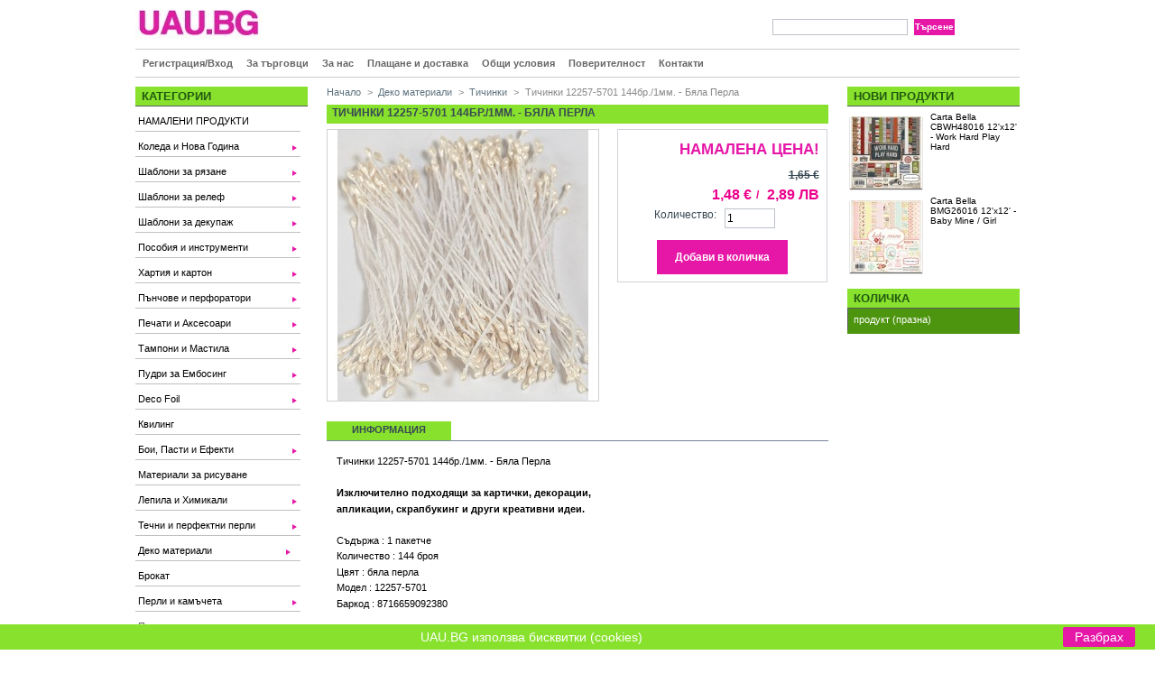

--- FILE ---
content_type: text/html; charset=utf-8
request_url: https://uau.bg/tichinki/5032-tichinki-144-br-1mm-bqla-perla-8716659092380.html
body_size: 15062
content:
<!DOCTYPE html PUBLIC "-//W3C//DTD XHTML 1.1//EN" "http://www.w3.org/TR/xhtml11/DTD/xhtml11.dtd"><html xmlns="http://www.w3.org/1999/xhtml" xml:lang="bg"><head ><meta http-equiv="Content-Type" content="text/html; charset=utf-8"><title >Тичинки 12257-5701 144бр./1мм. - Бяла Перла - UAU.BG</title><meta name="description" content="Тичинки 12257-5701 144бр./1мм.
Бяла Перла
Съдържа : 1 пакетче
Количество : 144 броя
Цвят : бяла перла
Модел : 12257-5701
Баркод : 8716659092380&amp;nbsp;Тичинки 12257-5701 144бр./1мм. - Бяла Перла" /><meta name="keywords" content="Тичинки,12257-5701,144бр./1мм.,-,Бяла,Перла,Деко материали,Тичинки" /><meta content="width=device-width, initial-scale=1" name="viewport"><meta name="generator" content="PrestaShop" /><meta name="robots" content="index,follow" /><meta name="alexaVerifyID" content="DPb_520k_wZooktfVB4GN2X5tEU" /><meta name="p:domain_verify" content="6336d76b20aae4d35d6f977503612a48"/><link rel="icon" type="image/vnd.microsoft.icon" href="https://uau.bg/img/favicon.ico?1769818577" /><link rel="shortcut icon" type="image/x-icon" href="https://uau.bg/img/favicon.ico?1769818577" /><script type="text/javascript">var baseDir = 'https://uau.bg/';
			var static_token = '9570d9e6abd3a7489fcba831f71556f1';
			var token = 'b2769dcc61e27f188702ce8556a655a1';
			var priceDisplayPrecision = 2;
			var priceDisplayMethod = 0;
			var roundMode = 2;</script><link href="https://uau.bg/themes/prestashop/cache/8cb84487bc6f340f59b48f12d098fecb_all.css" rel="stylesheet" type="text/css" media="all" /><link href="https://uau.bg/themes/prestashop/cache/5c9315179cf4cca7ad5165ca74eeab14_screen.css" rel="stylesheet" type="text/css" media="screen" /><script src="https://uau.bg/themes/prestashop/cache/9a917617b95a7ec0e64ba41291c0072f.js" type="text/javascript"></script><link rel="alternate" type="application/rss+xml" title="Тичинки 12257-5701 144бр./1мм. - Бяла Перла - UAU.BG" href="http://uau.bg/modules/feeder/rss.php?id_category=257&amp;orderby=position&amp;orderway=ASC" /><script src="https://uau.bg/modules/popuppro/js/hidepopup.js" type="text/javascript"></script><script src="https://uau.bg/modules/popuppro/js/jquery.joverlay.min.js" type="text/javascript"></script><style >#jOverlayContent {
        display: none;
    }

    #close {
        z-index: 9999999999999999999;
        cursor: pointer;
        display: block;
        width: 32px;
        height: 32px;
        position: absolute;
        right: -18px;
        top: -18px;
     background: url('https://uau.bg/modules/popuppro/close.png') top left no-repeat;  clear: both;
        overflow: hidden;
    }

    @media only screen and (min-width: 100px) and (max-width: 568px) {
        #popuppro {
            display: none;
        }

        #popuppro_tablet {
            display: none;
        }

        #popuppro_mobile {
            display: block!important;
        }
    }

    @media only screen and (min-width: 569px) and (max-width: 1025px) {
        #popuppro {
            display: none;
        }

        #popuppro_tablet {
            display: block!important;
        }

        #popuppro_mobile {
            display: none;
        }
    }

    @media (min-width: 1026px) {
        #popuppro {
            display: block!important;
        }

        #popuppro_tablet {
            display: none;
        }

        #popuppro_mobile {
            display: none;
        }
    }</style><script >$(document).ready(function () {
        $(".showpopuppro").click(function () {
            var postoptions = "getparams=" + $(this).attr("title");
            $.post(baseDir + "modules/popuppro/ajax_popuppro.php", postoptions, function (data) {
                eval(data);
            });
        });
    });</script><meta property="og:title" content=""/><meta property="og:image" content="http://uau.bghttps://uau.bg/img/p/5032-7711-thickbox.jpg"/><meta property="og:description" content=""/><meta property="og:url" content="https://uau.bg/tichinki/5032-tichinki-144-br-1mm-bqla-perla-8716659092380.html"/><script type="text/javascript">$(document).ready(function () {  
  var top = $('#cart_block').offset().top - parseFloat($('#cart_block').css('marginTop').replace(/auto/, 0));
  $(window).scroll(function (event) {
    // what the y position of the scroll is
    var y = $(this).scrollTop();
  
    // whether that's below the form
    if (y >= top) {
      // if so, ad the fixed class
      $('#cart_block').addClass('fixed');
    } else {
      // otherwise remove it
      $('#cart_block').removeClass('fixed');
    }
  });
});</script></head><body id="product"><div id="page"><div id="header"> <a href="http://uau.bg/" id="header_logo" title="UAU.BG"> <img class="logo" src="https://uau.bg/img/logo.jpg?1769818577" alt="UAU.BG" width="140" height="36"  /> </a><div id="header_right"><div id="search_block_top"><form action="https://uau.bg/search" id="searchbox" method="get"><p > <label for="search_query_top"></label> <input type="hidden" name="orderby" value="position" /> <input type="hidden" name="orderway" value="desc" /> <input class="search_query" type="text" id="search_query_top" name="search_query" value="" /> <input type="submit" name="submit_search" value="Търсене" class="button" /></p></form></div><script type="text/javascript">/*<![CDATA[*/// 
	
		$('document').ready( function() {
			$("#search_query_top")
				.autocomplete(
					'https://uau.bg/search', {
						minChars: 3,
						max: 10,
						width: 500,
						selectFirst: false,
						scroll: false,
						dataType: "json",
						formatItem: function(data, i, max, value, term) {
							return value;
						},
						parse: function(data) {
							var mytab = new Array();
							for (var i = 0; i < data.length; i++)
								mytab[mytab.length] = { data: data[i], value: data[i].cname + ' > ' + data[i].pname };
							return mytab;
						},
						extraParams: {
							ajaxSearch: 1,
							id_lang: 6
						}
					}
				)
				.result(function(event, data, formatted) {
					$('#search_query_top').val(data.pname);
					document.location.href = data.product_link;
				})
		});
	
	///*]]>*/</script></div><div style="clear: both;"></div><div id="menu_top"><ul ><li ><a href="http://uau.bg/authentication?back=my-account.php">Регистрация/Вход</a></li><li ><a href="https://uau.bg/content/79-za-turgovci">За търговци</a></li><li ><a href="https://uau.bg/content/10-koi-sme-nie">За нас</a></li><li ><a href="https://uau.bg/content/6-plashtane-i-dostavka">Плащане и доставка</a></li><li ><a href="https://uau.bg/content/3-obshti-usloviq">Общи условия</a></li><li ><a href="https://uau.bg/content/81-poveritelnost">Поверителност</a></li><li ><a href="https://uau.bg/content/7-kontakti">Контакти</a></li></ul></div><div id="mobi-menu-categories"></div><div id="mobi-menu-main"></div></div><div class="clear"></div><div id="columns"><div class="column" id="left_column"><div class="block" id="categories_block_left"><h4 ><a href="http://uau.bg/1-home">Категории</a></h4><div class="block_content"><ul class="tree dhtml"><li > <a href="http://uau.bg/368-namaleni-produkti"  >НАМАЛЕНИ ПРОДУКТИ</a></li><li > <a href="http://uau.bg/911-koleda"  >Коледа и Нова Година</a><ul ><li > <a href="http://uau.bg/912-shtanci-za-rqzane"  >Щанци за рязане</a></li><li > <a href="http://uau.bg/913-papki-za-relef"  >Папки за релеф</a></li><li > <a href="http://uau.bg/915-shabloni-za-dekupazh"  >Шаблони за декупаж</a></li><li > <a href="http://uau.bg/914-koledni-pechati"  >Коледни печати</a></li><li > <a href="http://uau.bg/926-bireni-setove"  >Бирени сетове</a></li><li > <a href="http://uau.bg/916-hartiq-i-karton"  >Хартия и картон</a><ul ><li > <a href="http://uau.bg/981-razmer-blokche-70x-108-sm"  >Размер блокче 7.0_x 10.8 см.</a></li><li > <a href="http://uau.bg/929-razmer-blokche-90-x-90-sm"  >Размер блокче 9.0_x_9.0 см.</a></li><li > <a href="http://uau.bg/917-razmer-blokche-152-x-152-sm"  >Размер блокче 15.2 x 15.2 см.</a></li><li > <a href="http://uau.bg/930-razmer-blokche-15-h-30-sm"  >Размер блокче 15.2 х 30.5 см.</a></li><li > <a href="http://uau.bg/918-razmer-blokche-203-h-203-sm"  >Размер блокче 20.3 х 20.3 см.</a></li><li > <a href="http://uau.bg/919-razmer-blokche-305-h-305-sm"  >Размер блокче 30.5 х 30.5 см.</a></li><li > <a href="http://uau.bg/931-razmer-blokche-a5-148-x-210-sm"  >Размер блокче А5 14.8 х 21.0 см.</a></li><li > <a href="http://uau.bg/920-razmer-list-305-h-305-sm"  >Размер лист 12&#039; 30.5 х 30.5 см.</a></li><li > <a href="http://uau.bg/921-razmer-list-a4-210-x-297-sm"  >Размер лист А4 21.0 x 29.7 см.</a></li><li class="last"> <a href="http://uau.bg/922-hartieni-elementi"  >Картонени елементи</a></li></ul></li><li > <a href="http://uau.bg/924-koledni-kopcheta"  >Коледни копчета</a></li><li > <a href="http://uau.bg/923-koledna-dekoraciq"  >Коледна декорация</a></li><li > <a href="http://uau.bg/925-koledni-pandelki"  >Коледни панделки</a></li><li class="last"> <a href="http://uau.bg/928-zimni-efekti"  >Зимни ефекти</a></li></ul></li><li > <a href="http://uau.bg/123-shabloni-za-rqzane"  >Шаблони за рязане</a><ul ><li > <a href="http://uau.bg/233-razlichni-vidove-shabloni"  >Различни Видове Шаблони</a></li><li > <a href="http://uau.bg/302-tematichni-shabloni"  >Тематични шаблони</a><ul ><li > <a href="http://uau.bg/303-shabloni-za-svatba"  >Шаблони за Сватба</a></li><li > <a href="http://uau.bg/306-shabloni-za-bebe-i-detski"  >Шаблони за Бебе и Детски</a></li><li > <a href="http://uau.bg/304-shabloni-peperudi-i-angelski-krila"  >Шаблони Пеперуди и Ангелски крила</a></li><li > <a href="http://uau.bg/322-shabloni-angeli-i-feichki"  >Шаблони Ангели и Феички</a></li><li > <a href="http://uau.bg/310-shabloni-ptichki-i-nasekomi"  >Шаблони Птички и Насекоми</a></li><li > <a href="http://uau.bg/311-shabloni-za-zhivotni"  >Шаблони за Животни</a></li><li > <a href="http://uau.bg/307-shabloni-cvetq-klonki-i-lista"  >Шаблони Цветя, Клонки и Листа</a></li><li > <a href="http://uau.bg/323-shabloni-za-dom-i-gradina"  >Шаблони за Дом и Градина</a></li><li > <a href="http://uau.bg/318-shabloni-za-kushti-vrati-i-prozorci"  >Шаблони за Къщи, Врати и Прозорци</a></li><li > <a href="http://uau.bg/320-shabloni-za-moda-shev-i-pletivo"  >Шаблони за Мода, Шев и Плетиво</a></li><li > <a href="http://uau.bg/321-shabloni-za-kulinariq"  >Шаблони за Кулинария</a></li><li > <a href="http://uau.bg/326-shabloni-za-muzhki-profesii"  >Шаблони за Мъжки Професии</a></li><li > <a href="http://uau.bg/317-shabloni-za-koli-vlakove-i-samoleti"  >Шаблони за Коли, Влакове и Самолети</a></li><li > <a href="http://uau.bg/313-shabloni-za-muzika-i-tanci"  >Шаблони за Музика и Танци</a></li><li > <a href="http://uau.bg/312-shabloni-za-lov-i-ribolov"  >Шаблони за Лов и Риболов</a></li><li > <a href="http://uau.bg/316-shabloni-za-more-i-planina"  >Шаблони за Море и Планина</a></li><li > <a href="http://uau.bg/865-shabloni-za-hobi-i-putuvane"  >Шаблони за Хоби и Пътуване</a></li><li > <a href="http://uau.bg/305-shabloni-za-sv-valentin-i-surca"  >Шаблони за св. Валентин и Сърца</a></li><li > <a href="http://uau.bg/309-shabloni-za-velikden"  >Шаблони за Великден</a></li><li > <a href="http://uau.bg/425-shabloni-za-helouin"  >Шаблони за Хелоуин и Ден на Благодарността</a></li><li > <a href="http://uau.bg/308-shabloni-za-koleda"  >Шаблони за Коледа</a></li><li > <a href="http://uau.bg/325-bordiurni-i-dulgi-shabloni"  >Бордюрни и Дълги Шаблони</a></li><li > <a href="http://uau.bg/314-shabloni-za-ugli-i-zavurtulki"  >Шаблони за Ъгли и Завъртулки</a></li><li > <a href="http://uau.bg/315-shabloni-za-ramki-tagove-i-etiketi"  >Шаблони за Рамки, Тагове и Етикети</a></li><li > <a href="http://uau.bg/324-shabloni-za-okrajchvane"  >Шаблони за Окрайчване</a></li><li > <a href="http://uau.bg/319-shabloni-s-bukvi-cifri-i-nadpisi"  >Шаблони с Букви, Цифри и Надписи</a></li><li > <a href="http://uau.bg/333-shabloni-za-plikove-i-kutii"  >Шаблони за Пликове, Кутии и Покани</a></li><li > <a href="http://uau.bg/327-shabloni-za-rozhden-den-i-praznici"  >Шаблони за Рожден ден и Празници</a></li><li class="last"> <a href="http://uau.bg/538-shabloni-za-studenti"  >Шаблони за Студенти</a></li></ul></li><li > <a href="http://uau.bg/817-by-lene"  >By Lene</a><ul ><li > <a href="http://uau.bg/824-by-lene-shtanci-za-rqzane"  >By Lene Щанци за рязане</a></li><li > <a href="http://uau.bg/826-by-lene-pechati"  >By Lene Печати</a></li><li class="last"> <a href="http://uau.bg/838-by-lene-dizajnerski-blokcheta"  >By Lene Дизайнерски блокчета</a></li></ul></li><li > <a href="http://uau.bg/1107-card-deco"  >Card Deco</a></li><li > <a href="http://uau.bg/301-cheery-lynn-designs"  >Cheery Lynn Designs</a></li><li > <a href="http://uau.bg/273-cottage-cutz"  >Cottage Cutz </a></li><li > <a href="http://uau.bg/490-craft-and-you-design"  >Craft and You Design</a><ul ><li > <a href="http://uau.bg/491-craft-and-you-shtanci-za-rqzane"  >Craft and You Щанци за рязане</a></li><li > <a href="http://uau.bg/1099-craft-and-you-pechati"  >Craft and You Печати</a></li><li > <a href="http://uau.bg/492-craft-and-you-dizajnerski-blokcheta"  >Craft and You Дизайнерски блокчета</a></li><li class="last"> <a href="http://uau.bg/565-craft-and-you-dizajnerski-karton-na-list"  >Craft and You Дизайнерски картон на лист</a></li></ul></li><li > <a href="http://uau.bg/546-craftemotions"  >CraftEmotions</a><ul ><li > <a href="http://uau.bg/547-craftemotions-shtanci-za-rqzane"  >CraftEmotions Щанци за рязане</a></li><li > <a href="http://uau.bg/549-craftemotions-pechati"  >CraftEmotions Печати</a></li><li > <a href="http://uau.bg/548-craftemotions-shabloni-za-dekupazh"  >CraftEmotions Шаблони за декупаж</a></li><li > <a href="http://uau.bg/747-craftemotions-glitter-glue"  >CraftEmotions Glitter Glue</a></li><li class="last"> <a href="http://uau.bg/816-craftemotions-caviar-beads"  >CraftEmotions Caviar Beads</a></li></ul></li><li > <a href="http://uau.bg/1072-craft-passion"  >Craft Passion</a><ul ><li > <a href="http://uau.bg/1073-craft-passion-shtanci-za-rqzane"  >Craft Passion Щанци за рязане</a></li><li class="last"> <a href="http://uau.bg/1074-craft-passion-dizajnerski-blokcheta"  >Craft Passion Дизайнерски блокчета</a></li></ul></li><li > <a href="http://uau.bg/354-crafty-ann"  >Crafty Ann</a></li><li > <a href="http://uau.bg/555-crealies"  >Crealies</a><ul ><li > <a href="http://uau.bg/556-crealies-shtanci-za-rqzane"  >Crealies Щанци за рязане</a></li><li class="last"> <a href="http://uau.bg/564-crealies-pechati"  >Crealies Печати</a></li></ul></li><li > <a href="http://uau.bg/345-creative-expressions"  >Creative Expressions</a><ul ><li class="last"> <a href="http://uau.bg/397-creative-expressions-shtanci-za-rqzane"  >Creative Expressions Щанци за рязане</a></li></ul></li><li > <a href="http://uau.bg/441-darice"  >Darice</a><ul ><li > <a href="http://uau.bg/442-darice-shabloni-za-rqzane"  >Darice - Шаблони за рязане</a></li><li > <a href="http://uau.bg/443-darice-papki-za-relef"  >Darice - Папки за релеф</a></li><li class="last"> <a href="http://uau.bg/1007-darice-posobiq-i-instrumenti"  >Darice - Пособия и инструменти</a></li></ul></li><li > <a href="http://uau.bg/281-die-namics"  >Die_Namics</a></li><li > <a href="http://uau.bg/288-die-namites"  >Die_Namites</a></li><li > <a href="http://uau.bg/289-die-versions"  >Die_Versions</a></li><li > <a href="http://uau.bg/585-disney"  >Disney</a><ul ><li > <a href="http://uau.bg/586-disney-shtanci-za-rqzane"  >Disney Щанци за рязане</a></li><li class="last"> <a href="http://uau.bg/587-disney-dizajnerski-blokcheta"  >Disney Дизайнерски блокчета</a></li></ul></li><li > <a href="http://uau.bg/710-dixi-craft"  >Dixi Craft</a><ul ><li > <a href="http://uau.bg/711-dixi-craft-shtanci-za-rqzane"  >Dixi Craft Щанци_за рязане</a></li><li class="last"> <a href="http://uau.bg/712-dixi-craft-dizajnerski-blokcheta"  >Dixi Craft Дизайнерски блокчета</a></li></ul></li><li > <a href="http://uau.bg/414-echo-park-paper"  >Echo Park Paper</a><ul ><li > <a href="http://uau.bg/415-echo-park-paper-shabloni-za-rqzane"  >Echo Park Paper Шаблони за рязане</a></li><li > <a href="http://uau.bg/537-echo-park-paper-papki-za-relef"  >Echo Park Paper Папки за релеф</a></li><li class="last"> <a href="http://uau.bg/436-echo-park-paper-blokcheta-dizajnerska-hartiq"  >Echo Park Paper Блокчета Дизайнерска Хартия</a></li></ul></li><li > <a href="http://uau.bg/282-elizabeth-craft-designs"  >Elizabeth craft</a></li><li > <a href="http://uau.bg/404-find-it-trading"  >Find It Trading</a><ul ><li > <a href="http://uau.bg/405-find-it-trading-amy-design"  >Find It Trading Amy Design</a></li><li > <a href="http://uau.bg/406-find-it-trading-precious-marieke"  >Find It Trading Precious Marieke</a></li><li > <a href="http://uau.bg/407-find-it-trading-yvonne-creations"  >Find It Trading Yvonne Creations</a></li><li > <a href="http://uau.bg/624-find-it-trading-jeanines-art"  >Find It Trading Jeanines Art</a></li><li > <a href="http://uau.bg/1113-find-it-trading-berries-beauties"  >Find It Trading Berries Beauties</a></li><li > <a href="http://uau.bg/1023-find-it-trading-lilly-luna"  >Find It Trading Lilly_Luna and Hobby&amp;Zo</a></li><li > <a href="http://uau.bg/522-find-it-trading-special-serie"  >Find It Trading Special Serie</a></li><li > <a href="http://uau.bg/418-find-it-trading-papki-za-relef"  >Find It Trading Папки за релеф</a></li><li > <a href="http://uau.bg/447-find-it-trading-pechati"  >Find It Trading Печати</a></li><li > <a href="http://uau.bg/419-find-it-trading-karton"  >Find It Trading Картон</a></li><li > <a href="http://uau.bg/416-find-it-trading-dizajnerski-blokcheta"  >Find It Trading Дизайнерски блокчета</a></li><li class="last"> <a href="http://uau.bg/417-find-it-trading-toperi-i-hartiq"  >Find It Trading Топери и Хартия</a></li></ul></li><li > <a href="http://uau.bg/481-first-edition"  >First Edition</a><ul ><li > <a href="http://uau.bg/482-first-edition-shtanci-za-rqzane"  >First Edition Щанци за рязане</a></li><li > <a href="http://uau.bg/483-first-edition-dizajnerski-blokcheta"  >First Edition Дизайнерски блокчета</a></li><li class="last"> <a href="http://uau.bg/900-dovecraft"  >Dovecraft</a></li></ul></li><li > <a href="http://uau.bg/381-frantic-stamper"  >Frantic Stamper</a></li><li > <a href="http://uau.bg/391-heartfelt-creations"  >Heartfelt Creations</a><ul ><li > <a href="http://uau.bg/392-heartfelt-creations-shtanci-za-rqzane"  >Heartfelt Creations Щанци за рязане</a></li><li > <a href="http://uau.bg/393-heartfelt-creations-pechati"  >Heartfelt Creations Печати</a></li><li > <a href="http://uau.bg/811-heartfelt-creations-shaping-molds"  >Heartfelt Creations Shaping Molds</a></li><li > <a href="http://uau.bg/818-heartfelt-creations-dizajnerski-blokcheta"  >Heartfelt Creations Дизайнерски Блокчета</a></li><li class="last"> <a href="http://uau.bg/583-heartfelt-creationsposobiq-i-aksesoari"  >Heartfelt Creations Пособия и Аксесоари</a></li></ul></li><li > <a href="http://uau.bg/361-impression-obsession"  >Impression Obsession</a><ul ><li > <a href="http://uau.bg/399-impression-obsession-shtanci-za-rqzane"  >Impression Obsession Щанци за рязане</a></li><li class="last"> <a href="http://uau.bg/400-impression-obsession-pechati"  >Impression Obsession Печати</a></li></ul></li><li > <a href="http://uau.bg/135-joy-crafts"  >Joy_crafts</a><ul ><li > <a href="http://uau.bg/146-joy-crafts-shabloni-za-rqzane"  >Joy_crafts Шаблони за рязане</a></li><li > <a href="http://uau.bg/137-joy-crafts-shabloni-za-rqzane-i-relef"  >Joy_crafts Шаблони за рязане и релеф</a></li><li > <a href="http://uau.bg/207-joy-crafts-pechati"  >Joy_crafts Печати</a></li><li > <a href="http://uau.bg/139-lin-i-lene-shabloni-za-rqzane-i-relef"  >Lin&amp;Lene Шаблони за рязане и релеф</a></li><li > <a href="http://uau.bg/242-joy-crafts-dizainerska-hartiq"  >Joy_crafts Дизайнерска хартия</a></li><li > <a href="http://uau.bg/1086-joycrafts-perlen-karton"  >Joy_crafts Перлен_картон</a></li><li class="last"> <a href="http://uau.bg/203-joy-crafts-"  >Joy_Crafts Аксесоари</a></li></ul></li><li > <a href="http://uau.bg/432-kippershobby"  >KippersHobby</a><ul ><li class="last"> <a href="http://uau.bg/433-kippershobby-shabloni-za-rqzane-i-relef"  >KippersHobby Шаблони за рязане и релеф</a></li></ul></li><li > <a href="http://uau.bg/279-la-la-land-crafts"  >La_La Land</a></li><li > <a href="http://uau.bg/1011-lawn-fawn"  >Lawn Fawn</a></li><li > <a href="http://uau.bg/143-leane-creatief"  >Leane Creatief</a><ul ><li > <a href="http://uau.bg/144-leane-creatief-shabloni-za-rqzane-i-relef"  >Leane Creatief Шаблони за рязане и релеф</a></li><li class="last"> <a href="http://uau.bg/269-leane-creatief-pechati"  >Leane Creatief Печати</a></li></ul></li><li > <a href="http://uau.bg/351-little-b"  >Little B</a></li><li > <a href="http://uau.bg/296-magnolia-doohickey"  >Magnolia Doohickey</a></li><li > <a href="http://uau.bg/124-marianne-design"  >Marianne Design</a><ul ><li > <a href="http://uau.bg/191-marianne-design-collectables"  >Marianne_Design Collectables</a></li><li > <a href="http://uau.bg/125-marianne-design-shabloni-za-rqzane"  >Marianne_Design Шаблони за рязане</a></li><li > <a href="http://uau.bg/126-marianne-design-shabloni-za-rqzane-i-relef"  >Marianne_Design Шаблони за рязане и релеф</a></li><li > <a href="http://uau.bg/127-marianne-design-papki-za-relef"  >Marianne Design Папки за релеф</a></li><li > <a href="http://uau.bg/240-marianne-design-silikonovi-i-gumeni-pechati"  >Marianne Design Печати</a></li><li > <a href="http://uau.bg/220-marianne-design-dizainerska-hartiq"  >Marianne Design Дизайнерска хартия</a></li><li class="last"> <a href="http://uau.bg/196-marianne-design-materiali"  >Marianne Design материали</a></li></ul></li><li > <a href="http://uau.bg/272-memory-box"  >Memory Box</a></li><li > <a href="http://uau.bg/420-nellie-snellen"  >Nellie Snellen</a><ul ><li > <a href="http://uau.bg/421-nellie-snellen-shtanci-za-rqzane"  >Nellie Snellen Щанци за рязане</a></li><li > <a href="http://uau.bg/422-nellie-snellen-papki-za-relef"  >Nellie Snellen Папки за релеф</a></li><li > <a href="http://uau.bg/423-nellie-snellen-pechati"  >Nellie Snellen Печати</a></li><li > <a href="http://uau.bg/519-nellie-snellen-toperi-i-hartiq"  >Nellie Snellen Топери и Хартия</a></li><li class="last"> <a href="http://uau.bg/520-nellie-snellen-aksesoari"  >Nellie Snellen Пънчове и Аксесоари</a></li></ul></li><li > <a href="http://uau.bg/434-penny-black"  >Penny Black</a><ul ><li > <a href="http://uau.bg/435-penny-black-shabloni-za-rqzane"  >Penny Black Шаблони за рязане</a></li><li class="last"> <a href="http://uau.bg/455-penny-black-pechati"  >Penny Black Печати</a></li></ul></li><li > <a href="http://uau.bg/294-poppystamps"  >Poppystamps</a></li><li > <a href="http://uau.bg/496-rayher-hobby"  >Rayher Hobby</a><ul ><li > <a href="http://uau.bg/497-rayher-hobby-shtanci-za-rqzane"  >Rayher Hobby Щанци за рязане</a></li><li class="last"> <a href="http://uau.bg/1089-rayher-hobby-dekoracii"  >Rayher Hobby Декорации</a></li></ul></li><li > <a href="http://uau.bg/553-scrapman"  >ScrapMan</a><ul ><li class="last"> <a href="http://uau.bg/554-scrapman-shtanci-za-rqzane"  >ScrapMan Щанци за рязане</a></li></ul></li><li > <a href="http://uau.bg/941-simply-creative"  >Simply Creative</a></li><li > <a href="http://uau.bg/129-sizzix"  >Sizzix</a><ul ><li > <a href="http://uau.bg/130-shabloni-bigz"  >Шаблони Bigz</a></li><li > <a href="http://uau.bg/206-shabloni-thinlits"  >Шаблони ThinLits</a></li><li > <a href="http://uau.bg/197-papki-za-relef"  >Папки за релеф</a></li><li class="last"> <a href="http://uau.bg/1058-sizzix-mashini-posobiq-i-aksesoari-"  >Sizzix - Машини, Пособия и Аксесоари </a></li></ul></li><li > <a href="http://uau.bg/278-spellbinders"  >Spellbinders</a><ul ><li > <a href="http://uau.bg/539-spellbinders-shtanci-za-rqzane"  >Spellbinders Щанци за рязане</a></li><li > <a href="http://uau.bg/540-spellbinders-papki-za-relef"  >Spellbinders Папки за релеф</a></li><li class="last"> <a href="http://uau.bg/541-spellbinders-pechati"  >Spellbinders Печати</a></li></ul></li><li > <a href="http://uau.bg/426-stampendous"  >Stampendous</a></li><li > <a href="http://uau.bg/557-studiolight"  >StudioLight</a><ul ><li > <a href="http://uau.bg/558-studiolight-shtanci-za-rqzane"  >StudioLight Щанци_за рязане</a></li><li > <a href="http://uau.bg/560-studiolight-pechati"  >StudioLight Печати_</a></li><li > <a href="http://uau.bg/559-studiolight-dizajnerski-blokcheta"  >StudioLight Дизайнерски блокчета</a></li><li > <a href="http://uau.bg/573-studiolight-toperi-a4"  >StudioLight Топери_A4</a></li><li class="last"> <a href="http://uau.bg/980-studiolight-aksesoari"  >StudioLight Аксесоари</a></li></ul></li><li > <a href="http://uau.bg/408-tattered-lace"  >Tattered Lace</a><ul ><li class="last"> <a href="http://uau.bg/409-tattered-lace-shtanci-za-rqzane"  >Tattered Lace Щанци за рязане</a></li></ul></li><li > <a href="http://uau.bg/372-taylored-expressions"  >Taylored Expressions</a><ul ><li > <a href="http://uau.bg/395-taylored-expressions-shtanci-za-rqzane"  >Taylored Expressions Щанци за рязане</a></li><li class="last"> <a href="http://uau.bg/396-taylored-expressions-papki-za-relef"  >Taylored Expressions Папки за релеф</a></li></ul></li><li > <a href="http://uau.bg/569-tonic-studios"  >Tonic Studios</a><ul ><li > <a href="http://uau.bg/571-tonic-studios-posobiq-i-instrumenti"  >Tonic Studios Пособия и Инструменти</a></li><li > <a href="http://uau.bg/570-tonic-studios-shtanci-za-rqzane"  >Tonic Studios Щанци за рязане</a></li><li class="last"> <a href="http://uau.bg/1091-tonic-studios-ogledalen-karton"  >Tonic Studios Огледален картон</a></li></ul></li><li > <a href="http://uau.bg/542-wild-rose-studio"  >Wild Rose Studio</a><ul ><li > <a href="http://uau.bg/544-wild-rose-studio-shtanci-za-rqzane"  >Wild Rose Studio Щанци за рязане</a></li><li > <a href="http://uau.bg/543-wild-rose-studio-dizajnerski-blokcheta"  >Wild Rose Studio Дизайнерски блокчета</a></li><li class="last"> <a href="http://uau.bg/545-wild-rose-studio-pechati"  >Wild Rose Studio Печати</a></li></ul></li><li > <a href="http://uau.bg/438-xcut"  >Xcut</a><ul ><li > <a href="http://uau.bg/439-xcut-shabloni-za-rqzane"  >Xcut - Шаблони за рязане</a></li><li > <a href="http://uau.bg/440-xcut-papki-za-relef"  >Xcut - Папки за релеф</a></li><li > <a href="http://uau.bg/561-xcut-punchove"  >Xcut - Пънчове</a></li><li class="last"> <a href="http://uau.bg/453-xcut-aksesoari"  >Xcut - Аксесоари</a></li></ul></li><li class="last"> <a href="http://uau.bg/297-shabloni-ot-drugi-brandove"  >Други брандове</a></li></ul></li><li > <a href="http://uau.bg/363-shabloni-za-relef"  >Шаблони за релеф</a><ul ><li > <a href="http://uau.bg/290-papki-za-relef"  >Папки за релеф</a></li><li class="last"> <a href="http://uau.bg/328-papki-za-relef-a4"  >Папки за релеф А4</a></li></ul></li><li > <a href="http://uau.bg/353-shabloni-za-dekupaj"  >Шаблони за декупаж</a><ul ><li > <a href="http://uau.bg/359-tim-holtz-layered-stencil"  >Tim_Holtz Layered Stencil</a></li><li > <a href="http://uau.bg/495-tim-holtz-mini-layered-stencil"  >Tim Holtz Mini Layered Stencil</a></li><li > <a href="http://uau.bg/366-drugi-brandove"  >Други брандове</a></li><li > <a href="http://uau.bg/358-shabloni-za-dekupaj-i-relef"  >Шаблони за декупаж и релеф</a></li><li > <a href="http://uau.bg/360-clear-scraps"  >Clear Scraps</a></li><li > <a href="http://uau.bg/356-crafter-s-workshop"  >Crafter&#039;s Workshop</a></li><li class="last"> <a href="http://uau.bg/355-memory-box"  >Memory Box</a></li></ul></li><li > <a href="http://uau.bg/88--posobiq-i-instrumenti"  >Пособия и инструменти</a><ul ><li > <a href="http://uau.bg/349-mashini-i-posobiq"  >Машини и пособия </a></li><li > <a href="http://uau.bg/115-big-shot"  >Sizzix Big Shot</a></li><li > <a href="http://uau.bg/1106-couture-creations-go-cut-machine"  >Couture Creations Go Cut Machine</a></li><li > <a href="http://uau.bg/300-ebosser"  >eBosser</a></li><li > <a href="http://uau.bg/755-ek-success"  >EK Success</a></li><li > <a href="http://uau.bg/334-we-r-memory-keepers"  >We_R_Memory Keepers</a><ul ><li > <a href="http://uau.bg/456-wermemory-posobiq-i-instrumenti"  >We_R_Memory Пособия и Инструменти</a></li><li > <a href="http://uau.bg/413-wermemory-papki-za-relef"  >We_R_Memory Папки за релеф</a></li><li class="last"> <a href="http://uau.bg/597-wermemory-eyelets"  >We_R_Memory Eyelets</a></li></ul></li><li > <a href="http://uau.bg/1109-neodimovi-magniti"  >Неодимови магнити</a></li><li > <a href="http://uau.bg/259-silikonovi-pistoleti"  >Силиконови пистолети</a></li><li > <a href="http://uau.bg/158-aksesoari"  >Аксесоари</a></li><li class="last"> <a href="http://uau.bg/344-za-suhranenie"  >За_Съхранение</a></li></ul></li><li > <a href="http://uau.bg/6-hartiq-i-karton"  >Хартия и картон</a><ul ><li > <a href="http://uau.bg/253-biren-karton-i-elementi-ot-biren-karton"  >Бирен картон и Сетове</a><ul ><li class="last"> <a href="http://uau.bg/498-tematichni-setove"  >Тематични сетове</a></li></ul></li><li > <a href="http://uau.bg/217-blokcheta-s-dizainerska-hartiq-i-karton"  >Дизайнерски блокчета</a><ul ><li > <a href="http://uau.bg/982-razmer-blokche-70x-108-sm"  >Размер блокче 7.0_x 10.8 см.</a></li><li > <a href="http://uau.bg/477-format-10-h-10-sm"  >Размер блокче 9.0_x_9.0 см.</a></li><li > <a href="http://uau.bg/241-format-15x15sm"  >Размер блокче 15.2 x 15.2 см.</a></li><li > <a href="http://uau.bg/298-format-15-h-30-sm"  >Размер блокче 15.2 х 30.5 см.</a></li><li > <a href="http://uau.bg/364-format-203-h-203-sm"  >Размер блокче 20.3 х 20.3 см.</a></li><li > <a href="http://uau.bg/249-format-30-5x30-5sm"  >Размер блокче 30.5 х 30.5 см.</a></li><li > <a href="http://uau.bg/219-format-a5"  >Размер блокче А5 14.8 х 21.0 см.</a></li><li class="last"> <a href="http://uau.bg/218-format-a4"  >Размер блокче А4 21.0 x 29.7 см.</a></li></ul></li><li > <a href="http://uau.bg/367-hartiq-na-listi"  >Дизайнерски картон на лист</a><ul ><li class="last"> <a href="http://uau.bg/245-razmer-30-5-x-30-5-sm"  >Размер 12&#039;x12&#039; 30.5 х 30.5 см.</a></li></ul></li><li > <a href="http://uau.bg/267-dekupazhna-hartiq"  >Скрапбук хартия</a></li><li > <a href="http://uau.bg/263-listi-s-izrqzani-elementi"  >Листи с изрязани елементи</a></li><li > <a href="http://uau.bg/385-the-hobby-house"  >The Hobby House</a></li><li > <a href="http://uau.bg/215-gladak-karton-160"  >Гладък картон 160 гр.</a></li><li > <a href="http://uau.bg/17-gofriran-karton"  >Гофриран картон</a></li><li > <a href="http://uau.bg/187-kartichki-s-plikove"  >Kартички с пликове</a></li><li > <a href="http://uau.bg/200-kartoneni-elementi"  >Картонени елементи</a></li><li > <a href="http://uau.bg/401-kraft-paper-packs"  >Craft Paper Packs</a><ul ><li class="last"> <a href="http://uau.bg/451-kraft-paper-305-h-305-sm"  >Размер картон 30.5 х 30.5 см.</a></li></ul></li><li > <a href="http://uau.bg/264-lenen-karton"  >Акварелен картон</a><ul ><li > <a href="http://uau.bg/389-lenen-karton-a5-240-gr"  >Ленен Картон А5 240гр.</a></li><li > <a href="http://uau.bg/475-lenen-karton-a4-240gr"  >Ленен Картон А4 240гр.</a></li><li class="last"> <a href="http://uau.bg/466-lenen-karton-135-x-27-sm"  >Ленен Картон 13.5 x 27 см.</a></li></ul></li><li > <a href="http://uau.bg/478-ogledalen-i-brokaten-karton"  >Огледален и Брокатен Картон</a><ul ><li > <a href="http://uau.bg/575-razmer-305-h-305-sm"  >Размер 12&#039;х12&#039;</a></li><li > <a href="http://uau.bg/576-razmer-a4"  >Размер А4</a></li><li class="last"> <a href="http://uau.bg/577-razmer-a5"  >Размер А5</a></li></ul></li><li > <a href="http://uau.bg/352-perlen-karton"  >Перлен Картон</a></li><li > <a href="http://uau.bg/16-skrapbuking-materiali"  >Скрапбукинг</a></li><li > <a href="http://uau.bg/13-tishu-hartiq"  >Тишу хартия</a><ul ><li > <a href="http://uau.bg/40--ednolicevo-tishu"  >Едноцветно тишу</a></li><li > <a href="http://uau.bg/41--perleno-tishu"  >Перлено тишу</a></li><li > <a href="http://uau.bg/42--tishu-s-brokat"  >Тишу с брокат</a></li><li class="last"> <a href="http://uau.bg/43--tishu-s-pechat"  >Тишу с печат</a></li></ul></li><li class="last"> <a href="http://uau.bg/285-toperi-a4-170gr"  >Топери А4/170гр.</a></li></ul></li><li > <a href="http://uau.bg/277-punchove-i-perforatori"  >Пънчове и перфоратори</a><ul ><li > <a href="http://uau.bg/907-vaessen-creative"  >Vaessen Creative</a></li><li > <a href="http://uau.bg/820-wermemory"  >We_R_Memory</a></li><li > <a href="http://uau.bg/562-xcut"  >Xcut</a></li><li class="last"> <a href="http://uau.bg/979-drugi-brandove"  >Други брандове</a></li></ul></li><li > <a href="http://uau.bg/221-pechati-i-aksesoari"  >Печати и Аксесоари</a><ul ><li > <a href="http://uau.bg/222-silikonovi-pechati"  >Силиконови печати</a></li><li > <a href="http://uau.bg/262-gumeni-pechati"  >Гумени печати</a></li><li > <a href="http://uau.bg/230-preparat-za-pochistvane-na-pechati"  >Препарат за почистване на печати</a></li><li > <a href="http://uau.bg/223-akrilni-blokcheta"  >Акрилни блокчета</a></li><li class="last"> <a href="http://uau.bg/176-dunapreneni-chetki"  >Дунапренени четки</a></li></ul></li><li > <a href="http://uau.bg/375-tamponi-i-mastila"  >Тампони и Мастила</a><ul ><li > <a href="http://uau.bg/384-archival-ink-pad"  >Archival Ink Pad</a></li><li > <a href="http://uau.bg/382-distress-mini-ink-pads"  >Distress Mini Ink Pads</a></li><li > <a href="http://uau.bg/635-distress-oxide-ink-pads"  >Distress Oxide Ink Pads</a></li><li > <a href="http://uau.bg/470-memento-small"  >Memento Small</a></li><li > <a href="http://uau.bg/226-stazon-golemi-mastila"  >StazOn - Големи мастила</a></li><li > <a href="http://uau.bg/228-stazon-malki-mastila"  >StazOn - Малки мастила</a></li><li > <a href="http://uau.bg/229-stazon-tampon-s-pulnitel"  >StazOn - Тампон с пълнител</a></li><li > <a href="http://uau.bg/431-drugi-brandove-mastila"  >Други брандове мастила</a></li><li > <a href="http://uau.bg/488-distress-micro-glaze"  >Distress Micro Glaze</a></li><li > <a href="http://uau.bg/1012-distress-and-ink-refreshers"  >Distress and Ink Refreshers</a></li><li > <a href="http://uau.bg/579-ink-refills"  >Ink Refills</a></li><li class="last"> <a href="http://uau.bg/383-rezervni-tamponi"  >Резервни тампони</a></li></ul></li><li > <a href="http://uau.bg/376-pudri-za-embosing"  >Пудри за Ембосинг</a><ul ><li > <a href="http://uau.bg/365-detailna-pudra-za-embosing"  >Ембос Пудра Детайлна </a></li><li > <a href="http://uau.bg/725-embos-pudra-s-brokat"  >Ембос Пудра с_Брокат</a></li><li > <a href="http://uau.bg/724-fabrika-decoru-pudri-za-embos"  >Fabrika Decoru Embossing</a></li><li > <a href="http://uau.bg/521-papermania-embossing"  >Papermania Embossing</a></li><li > <a href="http://uau.bg/472-ranger-embossing"  >Ranger Embossing</a></li><li > <a href="http://uau.bg/295-stampendous-embossing"  >Stampendous Embossing</a></li><li > <a href="http://uau.bg/1075-antistatichni-torbichki"  >Антистатични торбички</a></li><li class="last"> <a href="http://uau.bg/374-lepila-za-embosing"  >Лепила за ембосинг</a></li></ul></li><li > <a href="http://uau.bg/651-deco-foil"  >Deco Foil</a><ul ><li > <a href="http://uau.bg/652-deco-foil-transfer-sheets"  >Deco Foil Transfer Sheets</a></li><li > <a href="http://uau.bg/653-deco-foil-specialty-transfer-sheets"  >Deco Foil Specialty Transfer Sheets</a></li><li > <a href="http://uau.bg/1104-letterpress-and-hot-foil-plates"  >Letterpress and Hot Foil Plates</a></li><li class="last"> <a href="http://uau.bg/654-deco-foil-adhesive"  >Deco Foil Adhesive</a></li></ul></li><li > <a href="http://uau.bg/626-kviling"  >Квилинг</a></li><li > <a href="http://uau.bg/169-boi-pasti"  >Бои, Пасти и Ефекти</a><ul ><li > <a href="http://uau.bg/291-zimni-efekti-snqg-kristali-i-pasti"  >Зимни и снежни ефекти</a></li><li class="last"> <a href="http://uau.bg/1065-docrafts-acrylic-paint"  >Docrafts Acrylic Paint</a></li></ul></li><li > <a href="http://uau.bg/645-materiali-za-risuvane"  >Материали за рисуване</a></li><li > <a href="http://uau.bg/170-lepila-i-himikali"  >Лепила и Химикали</a><ul ><li > <a href="http://uau.bg/480-lepila"  >Лепила</a></li><li class="last"> <a href="http://uau.bg/479-himikali"  >Химикали</a></li></ul></li><li > <a href="http://uau.bg/379-techni-i-perfektni-perli"  >Течни и перфектни перли</a><ul ><li class="last"> <a href="http://uau.bg/173-techni-perli"  >Течни перли</a></li></ul></li><li > <a href="http://uau.bg/10-deco-materiali"  >Деко материали</a><ul ><li > <a href="http://uau.bg/261-hartieni-elementi"  >Хартиени елементи</a></li><li > <a href="http://uau.bg/75--morska-dekoracia"  >Морска декорация</a></li><li > <a class="selected" href="http://uau.bg/257-tichinki">Тичинки</a></li><li > <a href="http://uau.bg/31-cvetenca-i-plodcheta"  >Цветенца и Плодчета</a></li><li > <a href="http://uau.bg/180-ailets-instrumenti"  >Айлетс инструменти</a></li><li > <a href="http://uau.bg/181-ailets"  >Айлетс</a><ul ><li > <a href="http://uau.bg/632-eyelets-standard"  >Eyelets Standard</a></li><li > <a href="http://uau.bg/633-eyelets-wide"  >Eyelets Wide</a></li><li class="last"> <a href="http://uau.bg/634-eyelets-washers"  >Eyelets &amp; Washers</a></li></ul></li><li > <a href="http://uau.bg/939-kapsi"  >Капси</a></li><li > <a href="http://uau.bg/636-holderi"  >Холдери</a></li><li > <a href="http://uau.bg/350-brads"  >Брадс</a><ul ><li > <a href="http://uau.bg/841-dekorativni-brads"  >Декоративни Брадс</a></li><li class="last"> <a href="http://uau.bg/840-mini-brads"  >Мини Брадс</a></li></ul></li><li > <a href="http://uau.bg/927-koledna-dekoraciq"  >Коледна декорация</a></li><li > <a href="http://uau.bg/82-stikeri"  >Стикери</a><ul ><li > <a href="http://uau.bg/489-bebe-i-detski"  >Бебе и Детски</a></li><li > <a href="http://uau.bg/83-koledni-stikeri"  >Коледни Стикери</a></li><li > <a href="http://uau.bg/94-stikeri-za-razlichni-povodi"  >Различни поводи</a></li><li > <a href="http://uau.bg/174-tulip"  >Tulip</a></li><li class="last"> <a href="http://uau.bg/299-me-to-you"  >Me_to_You</a></li></ul></li><li > <a href="http://uau.bg/26-shtipki"  >Щипки</a></li><li > <a href="http://uau.bg/27-figurki-ot-durvo-filz-i-zuralin"  >Дърво, филц и зуралин</a></li><li > <a href="http://uau.bg/202-vintidj-elementi"  >Винтидж елементи</a></li><li > <a href="http://uau.bg/362-kopcheta"  >Копчета и Топлийки</a></li><li class="last"> <a href="http://uau.bg/32-drugi"  >Други</a></li></ul></li><li > <a href="http://uau.bg/1115-brokat"  >Брокат</a></li><li > <a href="http://uau.bg/231-perli-i-kamucheta"  >Перли и камъчета</a><ul ><li > <a href="http://uau.bg/232-aplikatori-za-perli-i-kamucheta"  >Апликатори </a></li><li > <a href="http://uau.bg/330-perli-i-kamucheta"  >Перли и камъчета</a></li><li class="last"> <a href="http://uau.bg/815-caviar-beads-no-hole"  >Caviar Beads - No Hole</a></li></ul></li><li > <a href="http://uau.bg/7-pandelki-danteli-rafiq"  >Панделки и дантели</a><ul ><li > <a href="http://uau.bg/18-pandelki-s-lame"  >Панделки с ламе</a></li><li > <a href="http://uau.bg/19-pandelki-za-razlichni-povodi"  >Различни поводи</a></li><li > <a href="http://uau.bg/20-saten"  >Сатен</a></li><li > <a href="http://uau.bg/105-saten-na-rolka"  >Сатен на ролка</a></li><li > <a href="http://uau.bg/80-pandelka-lyon-koprina-s-vtukani-telcheta"  >Коприна с втъкани телчета</a></li><li > <a href="http://uau.bg/21-pandelki-organza"  >Органза</a></li><li > <a href="http://uau.bg/99-pandelka-organza-na-rolka"  >Органза на ролка</a></li><li > <a href="http://uau.bg/22-rafiq"  >Рафия</a></li><li > <a href="http://uau.bg/36-novogodishni-pandelki"  >Новогодишни панделки</a></li><li > <a href="http://uau.bg/81-pandelki-na-rolki"  >Панделки на ролка</a></li><li > <a href="http://uau.bg/760-rafiq-na-rolka"  >Рафия на ролка</a></li><li > <a href="http://uau.bg/106-satenirana-tel"  >Сатенирана тел</a></li><li > <a href="http://uau.bg/107-satenirana-tel-na-rolka"  >Сатенирана тел на ролка</a></li><li > <a href="http://uau.bg/141-danteli"  >Дантели</a></li><li > <a href="http://uau.bg/205-dizainerski-pandelki"  >Дизайнерски панделки</a></li><li class="last"> <a href="http://uau.bg/23-webbing-with-pompons"  >Webbing with Pompons</a></li></ul></li><li > <a href="http://uau.bg/11-podaraci"  >Подаръци и заготовки </a><ul ><li > <a href="http://uau.bg/9-kutii"  >Кутии</a><ul ><li > <a href="http://uau.bg/24-kutii"  >Кутии</a></li><li > <a href="http://uau.bg/86-koledni-kutii"  >Коледни кутии</a></li><li class="last"> <a href="http://uau.bg/89-kutii-surca"  >Кутии сърца</a></li></ul></li><li > <a href="http://uau.bg/85-koledni-podaraci"  >Коледa</a></li><li class="last"> <a href="http://uau.bg/91-bebe"  >Бебе</a></li></ul></li><li > <a href="http://uau.bg/160-elementi-za-dekorirane"  >Елементи за декориране</a></li><li > <a href="http://uau.bg/12-ruchno-izraboteni-kartichki"  >Картички</a><ul ><li > <a href="http://uau.bg/35-ruchno-izraboteni-brodirani-kartichki"  >Бродирани картички</a><ul ><li > <a href="http://uau.bg/60-ruchno-brodirani-novogodishni-kartichki"  >Новогодишни картички</a></li><li class="last"> <a href="http://uau.bg/61-ruchno-brodirani-kartichki-za-razlichni-povodi"  >Различни поводи</a></li></ul></li><li class="last"> <a href="http://uau.bg/100-komplekti-kartichki"  >Комплекти картички</a></li></ul></li><li > <a href="http://uau.bg/378-voucher"  >Ваучери</a></li><li class="last"> <a href="http://uau.bg/761-proizvoditeli"  >Производители</a><ul ><li > <a href="http://uau.bg/1094-art-alchemy"  >Alchemy of Art</a></li><li > <a href="http://uau.bg/780-aleene-s"  >Aleene&#039;s</a></li><li > <a href="http://uau.bg/827-altair-art"  >Altair Art</a><ul ><li > <a href="http://uau.bg/828-altair-art-dizajnerski-blokcheta"  >Altair Art Дизайнерски блокчета</a></li><li class="last"> <a href="http://uau.bg/837-altair-art-hartieni-elementi"  >Altair Art Хартиени Елементи</a></li></ul></li><li > <a href="http://uau.bg/625-anitas"  >Anita&#039;s</a></li><li > <a href="http://uau.bg/430-art-kure-cling-stamps"  >Art-Kure Cling Stamps</a></li><li > <a href="http://uau.bg/1101-bowdabra"  >Bowdabra</a></li><li > <a href="http://uau.bg/1024-ciao-bella-paper"  >Ciao Bella Paper</a></li><li > <a href="http://uau.bg/593-claritystamp"  >Claritystamp</a></li><li > <a href="http://uau.bg/1105-collall-"  >Collall </a></li><li > <a href="http://uau.bg/1010-couture-creations"  >Couture Creations</a></li><li > <a href="http://uau.bg/1081-craft-consortium"  >Craft Consortium</a></li><li > <a href="http://uau.bg/1013-crafter-s-companion"  >Crafter&#039;s Companion</a></li><li > <a href="http://uau.bg/831-craft-o-clock"  >Craft O&#039;Clock</a><ul ><li > <a href="http://uau.bg/832-craft-o-clock-dizajnerski-blokcheta"  >Craft O&#039;Clock Дизайнерски блокчета</a></li><li class="last"> <a href="http://uau.bg/853-craft-o-clock-hartieni-elementi"  >Craft O&#039;Clock Хартиени Елементи</a></li></ul></li><li > <a href="http://uau.bg/429-deep-red-cling-stamps"  >Deep Red Cling Stamps</a></li><li > <a href="http://uau.bg/873-decorer"  >Decorer</a><ul ><li class="last"> <a href="http://uau.bg/874-decorer-dizajnerski-blokcheta"  >Decorer Дизайнерски блокчета</a></li></ul></li><li > <a href="http://uau.bg/993-doodlebug-design"  >Doodlebug Design</a></li><li > <a href="http://uau.bg/563-dreamerlandcrafts"  >Dreamerland Crafts</a></li><li > <a href="http://uau.bg/1102-dress-my-craft"  >Dress My Craft</a></li><li > <a href="http://uau.bg/659-fabrika-decoru"  >Fabrika Decoru</a><ul ><li > <a href="http://uau.bg/661-fabrika-decoru-dizajnerski-blokcheta"  >Fabrika Decoru Дизайнерски Блокчета</a></li><li > <a href="http://uau.bg/687-fabrika-decoru-hartieni-elementi"  >Fabrika Decoru Хартиени Елементи</a></li><li > <a href="http://uau.bg/695-fabrika-decoru-setove-ot-biren-karton"  >Fabrika Decoru Сетове от Бирен Картон</a></li><li > <a href="http://uau.bg/692-fabrika-decoru-aksesoari"  >Fabrika Decoru Аксесоари</a></li><li > <a href="http://uau.bg/723-fabrika-decoru-pudri-za-embos"  >Fabrika Decoru Пудри за Ембос</a></li><li > <a href="http://uau.bg/693-fabrika-decoru-pudri"  >Fabrika Decoru Пудри</a></li><li > <a href="http://uau.bg/694-fabrika-decoru-shabloni-za-dekupazh"  >Fabrika Decoru Шаблони за Декупаж</a></li><li class="last"> <a href="http://uau.bg/660-fabrika-decoru-collections"  >Fabrika Decoru Collections</a></li></ul></li><li > <a href="http://uau.bg/843-forty-nine-and-market"  >Forty-Nine And Market</a></li><li > <a href="http://uau.bg/986-jeje-produkt"  >JEJE Produkt</a><ul ><li > <a href="http://uau.bg/987-jeje-produkt-lepila"  >JEJE Produkt Лепила</a></li><li > <a href="http://uau.bg/988-jeje-produkt-brokat"  >JEJE Produkt Брокат</a></li><li class="last"> <a href="http://uau.bg/989-jeje-produkt-stikeri"  >JEJE Produkt Стикери</a></li></ul></li><li > <a href="http://uau.bg/1006-hampton-art"  >Hampton Art</a></li><li > <a href="http://uau.bg/598-lemoncraft"  >Lemoncraft</a><ul ><li > <a href="http://uau.bg/600-lemoncraft-dizajnerski-blokcheta"  >Дизайнерски блокчета</a></li><li > <a href="http://uau.bg/619-lemoncraft-karton-na-list"  >Kартон на лист</a></li><li > <a href="http://uau.bg/603-lemoncraft-hartieni-elementi"  >Хартиени елементи</a></li><li > <a href="http://uau.bg/604-lemoncraft-aksesoari"  >Аксесоари</a></li><li class="last"> <a href="http://uau.bg/1103-lemoncraft-set-ot-biren-karton"  >Сет от бирен картон</a></li></ul></li><li > <a href="http://uau.bg/1110-little-birdie"  >Little Birdie</a></li><li > <a href="http://uau.bg/1108-magic-glue"  >Magic Glue</a></li><li > <a href="http://uau.bg/1111-margaret-paper-design"  >Margaret Paper Design</a></li><li > <a href="http://uau.bg/1082-memory-place"  >Memory Place</a></li><li > <a href="http://uau.bg/770-mintay-papers"  >Mintay Papers</a><ul ><li class="last"> <a href="http://uau.bg/772-mintay-papers-dizajnerski-blokcheta"  >Mintay Papers Дизайнерски Блокчета</a></li></ul></li><li > <a href="http://uau.bg/1022-paper-heaven"  >Paper Heaven</a></li><li > <a href="http://uau.bg/444-papermania"  >Papermania</a><ul ><li class="last"> <a href="http://uau.bg/890-docrafts-paper-flowers"  >Docrafts Paper Flowers</a></li></ul></li><li > <a href="http://uau.bg/960-piatek13"  >Piatek13</a><ul ><li > <a href="http://uau.bg/961-razmer-blokche-152-x-152-sm"  >Размер блокче 15.2 x 15.2 см.</a></li><li class="last"> <a href="http://uau.bg/962-razmer-blokche-305-h-305-sm"  >Размер блокче 30.5 х 30.5 см.</a></li></ul></li><li > <a href="http://uau.bg/1005-picket-fence-studios"  >Picket Fence Studios</a></li><li > <a href="http://uau.bg/932-polkadoodles"  >Polkadoodles</a><ul ><li > <a href="http://uau.bg/933-polkadoodles-shtanci-za-rqzane"  >Polkadoodles Щанци за рязане</a></li><li class="last"> <a href="http://uau.bg/934-polkadoodles-pechati"  >Polkadoodles Печати</a></li></ul></li><li > <a href="http://uau.bg/243-prima-marketing"  >Prima Marketing</a></li><li > <a href="http://uau.bg/984-reprint"  >Reprint</a></li><li > <a href="http://uau.bg/1045-scrapboys"  >ScrapBoys</a></li><li > <a href="http://uau.bg/762-scrap-mir"  >Scrap Mir</a><ul ><li > <a href="http://uau.bg/764-scrap-mir-dizajnerski-blokcheta"  >Scrap Mir Дизайнерски Блокчета</a></li><li > <a href="http://uau.bg/767-scrap-mir-hartieni-elementi"  >Scrap Mir Хартиени Елементи</a></li><li class="last"> <a href="http://uau.bg/768-scrap-mir-aksesoari"  >Scrap Mir Аксесоари</a></li></ul></li><li > <a href="http://uau.bg/525-scrapberry-s"  >Scrapberry&#039;s</a><ul ><li > <a href="http://uau.bg/526-scrapberry-s-dizajnerski-blokcheta"  >Scrapberry&#039;s Дизайнерски блокчета</a></li><li > <a href="http://uau.bg/527-scrapberry-s-pechati"  >Scrapberry&#039;s Печати</a></li><li > <a href="http://uau.bg/529-scrapberry-s-plodcheta-i-cvetenca"  >Scrapberry&#039;s Плодчета и Цветенца</a></li><li class="last"> <a href="http://uau.bg/1112-scrapberry-s-perli-i-kamucheta"  >Scrapberry&#039;s Перли и камъчета</a></li></ul></li><li > <a href="http://uau.bg/872-thirteen-arts"  >Thirteen Arts</a></li><li > <a href="http://uau.bg/935-vaessen-creative"  >Vaessen Creative</a><ul ><li > <a href="http://uau.bg/936-vaessen-creative-posobiq-i-instrumenti"  >Vaessen Creative Пособия и Инструменти</a></li><li > <a href="http://uau.bg/937-vaessen-creative-punchove-i-perforatori"  >Vaessen Creative Пънчове и Перфоратори</a></li><li > <a href="http://uau.bg/938-vaessen-creative-shtanci-za-rqzane"  >Vaessen Creative Щанци за рязане</a></li><li > <a href="http://uau.bg/957-vaessen-creative-karton"  >Vaessen Creative Картон</a></li><li class="last"> <a href="http://uau.bg/959-vaessen-creative-aplikatori-i-tamponi"  >Vaessen Creative Апликатори и Тампони</a></li></ul></li><li > <a href="http://uau.bg/901-viva-decor"  >Viva Decor</a><ul ><li > <a href="http://uau.bg/902-viva-decor-pechati"  >Viva Decor Печати_</a></li><li > <a href="http://uau.bg/903-viva-decor-pasti"  >Viva Decor Пасти_и_Бои</a></li><li > <a href="http://uau.bg/904-viva-decor-kristali"  >Viva Decor Кристали</a></li><li > <a href="http://uau.bg/905-viva-decor-techniperli"  >Viva Decor Течни_перли</a></li><li class="last"> <a href="http://uau.bg/906-viva-decor-aksesoari"  >Viva Decor Аксесоари</a></li></ul></li><li class="last"> <a href="http://uau.bg/1114-we-r-makers"  >We R Makers</a></li></ul></li></ul></div></div><script type="text/javascript">// 
	// we hide the tree only if JavaScript is activated
	$('div#categories_block_left ul.dhtml').hide();
//</script></div><div id="center_column"><script type="text/javascript">// 

// PrestaShop internal settings
var currencySign = '€';
var currencyRate = '1';
var currencyFormat = '2';
var currencyBlank = '1';
var taxRate = 0;
var jqZoomEnabled = false;

//JS Hook
var oosHookJsCodeFunctions = new Array();

// Parameters
var id_product = '5032';
var productHasAttributes = false;
var quantitiesDisplayAllowed = true;
var quantityAvailable = 6;
var allowBuyWhenOutOfStock = false;
var availableNowValue = '';
var availableLaterValue = '';
var productPriceTaxExcluded = 1.65 - 0.000000;
var reduction_percent = 10;
var reduction_price = 0;
var specific_price = 0;
var specific_currency = false;
var group_reduction = '1';
var default_eco_tax = 0.000000;
var ecotaxTax_rate = 0;
var currentDate = '2026-01-31 02:16:17';
var maxQuantityToAllowDisplayOfLastQuantityMessage = 0;
var noTaxForThisProduct = true;
var displayPrice = 0;
var productReference = '';
var productAvailableForOrder = '1';
var productShowPrice = '1';
var productUnitPriceRatio = '0.000000';
var idDefaultImage = 7711;

// Customizable field
var img_ps_dir = 'https://uau.bg/img/';
var customizationFields = new Array();
		customizationFields[0] = new Array();
	customizationFields[0][0] = 'img0';
	customizationFields[0][1] = 0;

// Images
var img_prod_dir = 'https://uau.bg/img/p/';
var combinationImages = new Array();





combinationImages[0] = new Array();
			combinationImages[0][0] = 7711;
	
// Translations
var doesntExist = 'Продукта не съществува в този модел. Моля изберете друг.';
var doesntExistNoMore = 'Този продукт не е в наличност';
var doesntExistNoMoreBut = 'с тези параметри но е в наличност с други';
var uploading_in_progress = 'Качване в процес, моля изчакайте...';
var fieldRequired = 'Моля, попълнете всички задължителни полета';

//</script><div class="breadcrumb"> <a href="http://uau.bg/" title="обратно към Начало">Начало</a><span class="navigation-pipe">&gt;</span><a href="http://uau.bg/10-deco-materiali" title="Деко материали">Деко материали</a><span class="navigation-pipe">></span><a href="http://uau.bg/257-tichinki" title="Тичинки">Тичинки</a><span class="navigation-pipe">></span>Тичинки 12257-5701 144бр./1мм. - Бяла Перла</div><div style="color: #cc29a3; font-size: 25px; font-weight: bold; margin: 0.3em 0 0.3em 0;"></div><div class="clearfix" id="primary_block"><h1 >Тичинки 12257-5701 144бр./1мм. - Бяла Перла</h1><div id="pb-right-column"><div id="image-block"> <img src="https://uau.bg/5032-7711-large/tichinki-144-br-1mm-bqla-perla.jpg"
title="Тичинки 12257-5701 144бр./1мм. - Бяла Перла" alt="Тичинки 12257-5701 144бр./1мм. - Бяла Перла"  id="bigpic" width="300" height="300" /></div><div class="hidden" id="views_block"><div id="thumbs_list"><ul id="thumbs_list_frame"><li id="thumbnail_7711"> <a class="thickbox shown" href="https://uau.bg/5032-7711-thickbox/tichinki-144-br-1mm-bqla-perla.jpg" rel="other-views" title="Тичинки 144 бр. / 1мм. - бяла перла"> <img id="thumb_7711" src="https://uau.bg/5032-7711-medium/tichinki-144-br-1mm-bqla-perla.jpg" alt="Тичинки 144 бр. / 1мм. - бяла перла" height="80" width="80" /> </a></li></ul></div></div><ul id="usefull_link_block"></ul></div><div id="pb-left-column"><div id="short_description_block"></div><form action="https://uau.bg/cart" id="buy_block" method="get"><p class="hidden"> <input type="hidden" name="token" value="9570d9e6abd3a7489fcba831f71556f1" /> <input type="hidden" name="id_product" value="5032" id="product_page_product_id" /> <input type="hidden" name="add" value="1" /> <input type="hidden" name="id_product_attribute" id="idCombination" value="" /></p><p class="price"> <span class="discount" style="font-size: 0.8em;">Намалена цена!</span><p class="bold" id="old_price" style="font-size: 1.0em;"> <span id="old_price_display">1,65 €</span> </span></p> <span class="our_price_display" style="display: inline-block;"> <span id="our_price_display"
class="discount"
style="display: inline-block;
font-size: 1.3em;
font-weight: bold;
color: #ec008c;
vertical-align: middle;"> 1,48 € </span> <span class="discount"
style="display: inline-block;
font-size: 1.0em;
font-weight: bold;
color: #ec008c;
vertical-align: middle;
margin: 0 0.2em;"> / </span> <span class="second_currency_display discount"
style="display: inline-block;
font-size: 1.3em;
font-weight: bold;
color: #ec008c;
vertical-align: middle;
margin-left: 0.2em;"> 2,89 лв </span> </span><br /></p><p id="product_reference" style="display: none;"><label for="product_reference">Справка: </label><span class="editable"></span></p><p id="quantity_wanted_p"> <label >Количество:</label> <input type="number" name="qty" id="quantity_wanted" class="text" style="width: 50px;" value="1" size="2" maxlength="3"  /></p><p id="minimal_quantity_wanted_p" style="display: none;">Вие трябва да добавите<b id="minimal_quantity_label">1</b>най-малко количество да купуват този продукт.</p><p id="availability_statut" style="display: none;"> <span id="availability_label">Наличност:</span> <span id="availability_value"> </span></p><p id="oosHook" style="display: none;"></p><p class="warning_inline" id="last_quantities" style="display: none;">Внимание: Последни продукти в наличност!</p><p class="buttons_bottom_block" id="add_to_cart"><input type="submit" name="Submit" value="Добави в количка" class="exclusive" /></p><div class="clear"></div></form></div></div><div class="clear" id="more_info_block"><ul class="idTabs idTabsShort" id="more_info_tabs"><li ><a href="#idTab1" id="more_info_tab_more_info">Информация</a></li></ul><div class="sheets align_justify" id="more_info_sheets"><div class="rte" id="idTab1"><p >Тичинки 12257-5701 144бр./1мм. - Бяла Перла</p><p > </p><p ><strong >Изключително подходящи за картички, декорации,</strong></p><p ><strong >апликации, скрапбукинг и други креативни идеи.</strong></p><p > </p><p ><span >Съдържа : 1 пакетче</span></p><p ><span >Количество : 144 броя</span></p><p ><span style="font-size: 11px;">Цвят : </span><span style="font-size: 11px;">бяла перла</span></p><p ><span ><span ><span >Модел : </span><span >12257-5701</span></span></span></p><p ><span ><span ><span >Баркод : <span >8716659092380</span></span></span></span></p></div></div></div></div><div class="column" id="right_column"><div class="block new_products_block" id="new-products_block_right" style="margin-top:15px;"><h4 ><a href="http://uau.bg/novi-produkti" title="Нови продукти">Нови продукти</a></h4><div class="new_block_content"><ul class="product_images clearfix"></ul><dl class="products"><div class="hover14"><h5 class="first_item"><a href="http://uau.bg/minus-50-procenta/21550-carta-bella-cbwh48016-12-x12-work-hard-play-hard.html" style="font-size: 10px; font-weight: normal; color: #000;" title="Carta Bella CBWH48016 12&#039;x12&#039; - Work Hard Play Hard">Carta Bella CBWH48016 12&#039;x12&#039; - Work Hard Play Hard</a></h5><dd class="first_item"><a href="http://uau.bg/minus-50-procenta/21550-carta-bella-cbwh48016-12-x12-work-hard-play-hard.html"></a></dd> <a href="http://uau.bg/minus-50-procenta/21550-carta-bella-cbwh48016-12-x12-work-hard-play-hard.html" title="Carta Bella CBWH48016 12&#039;x12&#039; - Work Hard Play Hard"><img src="https://uau.bg/21550-55277-medium/carta-bella-cbwh48016-12-x12-work-hard-play-hard.jpg" height="80px" width="80px" style="margin-left:3px" alt="Carta Bella BMG26016 12&#039;x12&#039; - Baby Mine / Girl" /></a></div><div class="hover14"><h5 class="last_item"><a href="http://uau.bg/minus-50-procenta/21549-carta-bella-bmg26016-12-x12-baby-mine-girl.html" style="font-size: 10px; font-weight: normal; color: #000;" title="Carta Bella BMG26016 12&#039;x12&#039; - Baby Mine / Girl">Carta Bella BMG26016 12&#039;x12&#039; - Baby Mine / Girl</a></h5><dd class="last_item"><a href="http://uau.bg/minus-50-procenta/21549-carta-bella-bmg26016-12-x12-baby-mine-girl.html"></a></dd> <a href="http://uau.bg/minus-50-procenta/21549-carta-bella-bmg26016-12-x12-baby-mine-girl.html" title="Carta Bella BMG26016 12&#039;x12&#039; - Baby Mine / Girl"><img src="https://uau.bg/21549-55276-medium/carta-bella-bmg26016-12-x12-baby-mine-girl.jpg" height="80px" width="80px" style="margin-left:3px" alt="Carta Bella BMG26016 12&#039;x12&#039; - Baby Mine / Girl" /></a></div></dl></div></div><script type="text/javascript">var CUSTOMIZE_TEXTFIELD = 1;
var customizationIdMessage = 'Промяна #';
var removingLinkText = 'премахни този продукт от количката';</script><div class="block exclusive" id="cart_block"><h4 > <a href="https://uau.bg/quick-order">Количка</a> <span id="block_cart_expand">&nbsp;</span> <span class="hidden" id="block_cart_collapse">&nbsp;</span></h4><div class="block_content"><div class="expanded" id="cart_block_summary"> <span class="ajax_cart_quantity" style="display:none;">0</span> <span class="ajax_cart_product_txt_s" style="display:none">продукта</span> <span class="ajax_cart_product_txt">продукт</span> <span class="ajax_cart_total" style="display:none">0,00 €</span> <span class="ajax_cart_no_product">(празна)</span></div><div class="collapsed" id="cart_block_list"><p  id="cart_block_no_products">Няма продукти</p><p id="cart-prices"> <span >Доставка</span> <span class="price ajax_cart_shipping_cost" id="cart_block_shipping_cost">0,00 €</span> <br/> <span >Общо</span> <span class="price ajax_block_cart_total" id="cart_block_total">0,00 €</span></p><p id="cart-buttons"> <a class="exclusive_large" href="https://uau.bg/quick-order" id="button_order_cart" title="Поръчай">Поръчай</a></p></div></div></div></div></div><div id="footer"><script >function setcook() {
        var nazwa = 'cookie_ue';
        var wartosc = '1';
        var expire = new Date();
        expire.setMonth(expire.getMonth() + 12);
        document.cookie = nazwa + "=" + escape(wartosc) + ";path=/;" + ((expire == null) ? "" : ("; expires=" + expire.toGMTString()))
    }

    function closeUeNotify() {
                $('#cookieNotice').animate(
                {bottom: '-200px'},
                2500, function () {
                    $('#cookieNotice').hide();
                });
        setcook();
            }</script><style >.closeFontAwesome:before {
        content: "\f00d";
        font-family: "FontAwesome";
        display: inline-block;
        font-size: 23px;
        line-height: 23px;
        color: #E616A7;
        padding-right: 15px;
        cursor: pointer;
    }

    .closeButtonNormal {
        display: block;
        text-align: center;
        padding: 2px 5px;
        border-radius: 2px;
        color: #FFFFFF;
        background: #E616A7;
        cursor: pointer;
    }

    #cookieNotice p {
        margin: 0px;
        padding: 0px;
    }


    #cookieNoticeContent {
        
                
    }</style><div id="cookieNotice" style=" width: 100%; position: fixed; bottom:0px; box-shadow: 0px 0 10px 0 #FFFFFF; background: #88E12D; z-index: 9999; font-size: 14px; line-height: 1.3em; font-family: arial; left: 0px; text-align:center; color:#FFF; opacity:  "><div id="cookieNoticeContent" style="position:relative; margin:auto; width:100%; display:block;"><table style="width:100%;"><td style="text-align:center;"> UAU.BG използва бисквитки (cookies)</td><td style="width:80px; vertical-align:middle; padding-right:20px; text-align:right;"> <span class="closeButtonNormal" onclick="closeUeNotify()">Разбрах</span></td></table></div></div></div> <a href="#cart_block" id="goToCart"><img src="/themes/prestashop/img/icon/icon-cart.png" /> Количка</a></div></body><link href="/themes/prestashop/css/slicknav.css" rel="stylesheet" type="text/css" media="all" /><script src="/themes/prestashop/js/slicknav.min.js"></script><script type="text/javascript">try {
	$('#menu_top ul').slicknav({
		'open': function(trigger){
	        $('#mobi-menu-categories .slicknav_nav').addClass('slicknav_hidden').hide();
	    },
		label: 'МЕНЮ',
		prependTo:'#mobi-menu-main',
	});
} catch(e) {}
try {
	$('#left_column ul').slicknav({
		'open': function(trigger){
	        $('#mobi-menu-main .slicknav_nav').addClass('slicknav_hidden').hide();
	    },
		label: 'КАТЕГОРИИ',
		prependTo:'#mobi-menu-categories',
	});
} catch(e) {}</script></html>

--- FILE ---
content_type: text/css
request_url: https://uau.bg/themes/prestashop/cache/8cb84487bc6f340f59b48f12d098fecb_all.css
body_size: 10321
content:
@media *{padding:0;margin:0}body{background-color:white;font-size:11px;font-family:Verdana,Arial,Helvetica,Sans-Serif;color:#5d717e;text-align:center;padding:0;margin:0}ul{padding:0;margin:0}.align_center{text-align:center}.align_right{text-align:right}.middle{vertical-align:middle}.align_justify{text-align:justify}.uppercase{text-transform:uppercase}.hidden,.collapsed,.block_hidden_only_for_screen{display:none}.wrap{white-space:normal}.bold{font-weight:bold}.strike{text-decoration:line-through}.italic{font-style:italic}.top{vertical-align:top}.span_link{cursor:pointer}.span_link:hover{text-decoration:underline}.clear{clear:both}br.clear{clear:both;line-height:0;font-size:0;height:0}noscript ul{list-style-type:none;background:black;color:white;padding:10px;border:1px solid gray}.clearfix:after{clear:both;display:block;height:0;font-size:0;visibility:hidden;content:"."}* html .clearfix{zoom:1}*:first-child+html .clearfix{zoom:1}.footer_links{list-style-type:none;clear:both;height:2em;margin-top:2em}.footer_links li{float:left;margin-right:2em;height:2em}.footer_links a{text-decoration:none}.footer_links a:hover{color:black}.footer_links img.icon{vertical-align:-2px}.transferProduct{border:2px solid #888}.inline_list{list-style-type:none;margin-top:1em}.inline_list li{float:left;text-align:center}.inline_list img{display:block}ul.half{width:45%;margin-right:1em;float:left}div.tree_top{background:url('https://uau.bg/themes/prestashop/css/../img/sitemap-top.gif') no-repeat -1px -3px;padding-left:24px;padding-bottom:5px;padding-top:3px}ul.tree,ul.tree ul{list-style-type:none}ul.tree li{padding-left:1.2em;background:url('https://uau.bg/themes/prestashop/css/../img/sitemap-horizontal.png') no-repeat left 10px;margin-left:1em}ul.tree a{padding-left:0.2em}ul.tree a.selected{font-weight:bold}ul.tree li.last{background:url('https://uau.bg/themes/prestashop/css/../img/sitemap-last.gif') no-repeat -12px -2px;border:none}span.grower{cursor:pointer}.idTabs{list-style-type:none;border-bottom:solid 1px #76839b;height:21px;margin-top:1em}ul.idTabs li{float:left;margin-right:1px}.idTabs a{background-image:url('https://uau.bg/themes/prestashop/css/../img/tab_bg.jpg');display:block;width:173px;height:18px;text-align:center;text-decoration:none;text-transform:uppercase;font-weight:bold;padding-top:3px;color:#374853}.idTabs .selected{background-image:url('https://uau.bg/themes/prestashop/css/../img/tab_bg_selected.jpg');color:white}.idTabsShort a{background:#88e12d;width:138px}.idTabsShort .selected{background:#88e12d;color:#374853}div.sheets{clear:both;padding:1em}#more_info_sheets li{background-position:6px 4px;margin-bottom:0.4em}a{color:#5d717e;text-decoration:underline;outline:none}a:hover{text-decoration:none}.input:focus{outline:0}a img{outline:none;border:none;text-decoration:none}h1{font-size:1.1em;line-height:1.6em;padding-left:0.5em;margin:0.5em 0;text-transform:uppercase;font-weight:bold;color:#374853;background:#88e12d;height:21px}h1 span{font-size:0.9em;text-transform:none;font-weight:normal;font-style:italic;color:#374853;margin-left:1em}h2{font-size:1.1em;line-height:1.6em;padding-left:0.5em;margin:0.5em 0;text-transform:uppercase;font-weight:bold;color:#374853;background:transparent url('https://uau.bg/themes/prestashop/css/../img/title_bg.png') no-repeat top left;height:21px}h2 span{font-size:0.9em;text-transform:none;font-weight:normal;font-style:italic;color:#374853;margin-left:1em}h3{font-size:1.1em;margin:1em 0}h4{font-size:1em}#page{width:980px;margin:0 auto 2px auto;text-align:left}#header_logo{float:left;width:264px;display:block}img.logo{float:left;margin-top:0.5em;font-size:2em;font-weight:bold}#header_right{float:left;margin-bottom:15px;width:73%;text-align:right}#header_right #search_block_top p{margin:0 !important}#left_column,#center_column,#right_column{float:left}#left_column{clear:left;width:191px;margin-right:21px;overflow:hidden}#center_column{width:556px;margin:0 0 30px 0;overflow:hidden}#old_center_column{display:none}.ac_results_instant{display:none;visibility:hidden}#instant_search_results a.close{background:url('https://uau.bg/themes/prestashop/css/"../img/nav-logout.gif"') no-repeat scroll right 2px transparent;float:right;margin-right:7px;padding-right:21px;text-transform:none}#right_column{width:191px;margin-left:21px;overflow:hidden}.rte,.mceContentBody{text-align:left;background:white;color:black}body.mceContentBody{margin:9px 6px;width:556px}.rte html,.rte div,.rte span,.rte applet,.rte object,.rte iframe,.rte h1,.rte h2,.rte h3,.rte h4,.rte h5,.rte h6,.rte p,.rte blockquote,.rte pre,.rte a,.rte abbr,.rte acronym,.rte address,.rte big,.rte cite,.rte code,.rte del,.rte dfn,.rte em,.rte font,.rte img,.rte ins,.rte kbd,.rte q,.rte s,.rte samp,.rte small,.rte strike,.rte strong,.rte sub,.rte sup,.rte tt,.rte var,.rte dl,.rte dt,.rte dd,.rte ol,.rte ul,.rte li,.rte fieldset,.rte form,.rte label,.rte legend,.rte table,.rte caption,.rte tbody,.rte tfoot,.rte thead,.rte tr,.rte th,.rte td,.mceContentBody html,.mceContentBody div,.mceContentBody span,.mceContentBody applet,.mceContentBody object,.mceContentBody iframe,.mceContentBody h1,.mceContentBody h2,.mceContentBody h3,.mceContentBody h4,.mceContentBody h5,.mceContentBody h6,.mceContentBody p,.mceContentBody blockquote,.mceContentBody pre,.mceContentBody a,.mceContentBody abbr,.mceContentBody acronym,.mceContentBody address,.mceContentBody big,.mceContentBody cite,.mceContentBody code,.mceContentBody del,.mceContentBody dfn,.mceContentBody em,.mceContentBody font,.mceContentBody img,.mceContentBody ins,.mceContentBody kbd,.mceContentBody q,.mceContentBody s,.mceContentBody samp,.mceContentBody small,.mceContentBody strike,.mceContentBody strong,.mceContentBody sub,.mceContentBody sup,.mceContentBody tt,.mceContentBody var,.mceContentBody dl,.mceContentBody dt,.mceContentBody dd,.mceContentBody ol,.mceContentBody ul,.mceContentBody li,.mceContentBody fieldset,.mceContentBody form,.mceContentBody label,.mceContentBody legend,.mceContentBody table,.mceContentBody caption,.mceContentBody tbody,.mceContentBody tfoot,.mceContentBody thead,.mceContentBody tr,.mceContentBody th,.mceContentBody td{margin:0;padding:0;border:0;outline:0;font-weight:inherit;font-style:inherit;font-size:100%;font-family:inherit;vertical-align:baseline}.rte h1,.rte h2,.rte h3,.rte h4,.rte h5,.rte h6,.mceContentBody h1,.mceContentBody h2,.mceContentBody h3,.mceContentBody h4,.mceContentBody h5,.mceContentBody h6{margin:0.75em 0 0.3em 0;color:#374853}.rte h1,.mceContentBody h1{font-size:25px;font-weight:bold}.rte h2,.mceContentBody h2{font-size:20px;background:none;text-transform:none;height:auto}.rte h3,.mceContentBody h3{font-size:16px}.rte h4,.mceContentBody h4{font-size:14px}.rte h5,.mceContentBody h5{font-size:12px}.rte h6,div.rte h6{font-size:8px}.rte ol,.mceContentBody ul,div.rte ol,.mceContentBody ul{padding-left:2em}.rte ul,.mceContentBody ul{list-style-type:square;margin-left:10px}.rte strong,.mceContentBody strong{font-weight:bold}.rte em,.mceContentBody em{font-style:italic}.rte table,.mceContentBody table{border-collapse:separate;border-spacing:1px;width:auto}.rte caption,.rte th,.rte td,.rte table,.mceContentBody caption,.mceContentBody th,.mceContentBody td,.mceContentBody table{text-align:left;font-weight:normal;background:none;height:inherit;border:1px #e5e6e7 solid;text-align:center}.rte th,.mceContentBody th{padding-left:1em;padding-right:1em;background:#e5e6e7}#center_column .rte p,.mceContentBody p{padding-left:0;margin:0.5em 0}.rte ol,.mceContentBody ol{list-style-type:decimal;margin-left:10px}div.table_block{background:transparent url('https://uau.bg/themes/prestashop/css/../img/table_footer.gif') no-repeat bottom left;padding-bottom:6px;margin:0 auto 2em;width:541px}table.std{border-spacing:0;border-collapse:collapse;width:100%}.std td,.std th{padding:0.4em 0.5em}.std th{white-space:nowrap}.std tr.item td,.std .item th{background-color:white}.std tr.alternate_item td,.std tr.alternate_item th{background-color:#f1f2f4}.std tbody td,.std tfoot td{border-top:1px solid #bdc2c9}.std thead th{background-color:transparent;background:#88e12d;background-repeat:no-repeat;height:24px;color:#374853;font-weight:bold;text-align:left;white-space:nowrap}.std th.first_item{background-position:top left}.std th.last_item{background-position:top right}.std th.item{background-position:-5px 0}.std tfoot td{color:#374853;text-align:right;white-space:nowrap}form.std{clear:both}form.std h3{color:#555;font-size:1.4em;font-weight:normal;border-bottom:1px solid #d0d1d5;padding:0.5em;margin:0 0 0.5em 0}form.std fieldset{border:1px solid #d0d3d8;background:#D0D1D5 url('https://uau.bg/themes/prestashop/css/../img/form_bg.jpg') repeat-x top left;margin-bottom:1em;padding-bottom:1em}form.std legend{padding:0.3em 0.6em;margin:1em 0 1em 0.5em;font-size:1.6em;font-weight:100;border-color:#d0d1d5;border-style:solid;border-width:1px}form.std h4,form.std p{padding:0.3em 1em;clear:both}form.std label,form.std p span{float:left;text-align:right;width:30%}form.std p span.like_input{width:auto;margin-left:0.7em}input,textarea,select,span.editable{margin-left:0.7em;font-size:12px;font-family:Verdana,Arial,Helvetica,Sans-Serif;outline:none}input,textarea,select{border:1px solid #bdc2c9}input.text{height:18px;padding-left:2px;padding-right:2px}.checkbox input,.radio input{border:none}form.std .checkbox label,form.std .radio label,form.std span.form_info{margin:0;float:none;text-align:left}.required sup{color:#da0f00}form.std p.checkbox{padding-left:30%}form.std p.submit{padding-left:31%!important;margin-bottom:1.5em}#center_column form.std p.submit2{padding-left:170px;margin-bottom:1.5em}input.button_mini,input.button_small,input.button,input.button_large,input.button_mini_disabled,input.button_small_disabled,input.button_disabled,input.button_large_disabled,input.exclusive_mini,input.exclusive_small,input.exclusive,input.exclusive_large,input.exclusive_mini_disabled,input.exclusive_small_disabled,input.exclusive_disabled,input.exclusive_large_disabled,a.button_mini,a.button_small,a.button,a.button_large,a.exclusive_mini,a.exclusive_small,a.exclusive,a.exclusive_large,span.button_mini,span.button_small,span.button,span.button_large,span.exclusive_mini,span.exclusive_small,span.exclusive,span.exclusive_large,span.exclusive_large_disabled{background-repeat:no-repeat;background-position:top left;border:none;padding:0 1px 0 1px;color:white!important;font-weight:bold;font-size:10px!important;text-align:center;text-decoration:none!important;cursor:pointer;display:block;line-height:18px;height:18px}input.button_mini,input.button_small,input.button,input.button_large,input.button_mini_disabled,input.button_small_disabled,input.button_disabled,input.button_large_disabled,input.exclusive_mini,input.exclusive_small,input.exclusive,input.exclusive_large,input.exclusive_mini_disabled,input.exclusive_small_disabled,input.exclusive_disabled,input.exclusive_large_disabled{padding-bottom:2px}input.button_mini_disabled,input.button_small_disabled,input.button_disabled,input.button_large_disabled,input.exclusive_mini_disabled,input.exclusive_small_disabled,input.exclusive_disabled,input.exclusive_large_disabled,span.button_mini,span.button_small,span.button,span.button_large,span.exclusive_mini,span.exclusive_small,span.exclusive,span.exclusive_large,span.exclusive_large_disabled{background-position:left -36px;cursor:default;color:#888!important}input.exclusive_mini,input.exclusive_small,input.exclusive,input.exclusive_large,input.exclusive_mini_disabled,input.exclusive_small_disabled,input.exclusive_disabled,input.exclusive_large_disabled,a.exclusive_mini,a.exclusive_small,a.exclusive,a.exclusive_large,span.exclusive_mini,span.exclusive_small,span.exclusive,span.exclusive_large,span.exclusive_large_disabled{color:white!important}input.exclusive_mini_disabled,input.exclusive_small_disabled,input.exclusive_disabled,input.exclusive_large_disabled,span.exclusive_mini,span.exclusive_small,span.exclusive,span.exclusive_large{background:#fff !important;color:#488c40!important}input.button_mini:hover,input.button_small:hover,input.button:hover,input.button_large:hover,input.exclusive_mini:hover,input.exclusive_small:hover,input.exclusive:hover,input.exclusive_large:hover,a.button_mini:hover,a.button_small:hover,a.button:hover,a.button_large:hover,a.exclusive_mini:hover,a.exclusive_small:hover,a.exclusive:hover,a.exclusive_large:hover{background-position:left -18px}input.exclusive_mini:hover,input.exclusive_small:hover,input.exclusive:hover,input.exclusive_large:hover,a.exclusive_mini:hover,a.exclusive_small:hover,a.exclusive:hover,a.exclusive_large:hover{color:white!important}input.button_mini,input.button_mini_disabled,input.exclusive_mini,input.exclusive_mini_disabled,a.button_mini,a.exclusive_mini,span.button_mini,span.exclusive_mini{width:30px;background:#e616a7}input.button_small,input.button_small_disabled,input.exclusive_small,input.exclusive_small_disabled,a.button_small,a.exclusive_small,span.button_small,span.exclusive_small{width:60px;background-image:url('https://uau.bg/themes/prestashop/css/../img/button-small.png')}input.button,input.button_disabled,input.exclusive,input.exclusive_disabled,a.button,a.exclusive,span.button,span.exclusive{background:#e616a7}input.button_large,input.button_large_disabled,input.exclusive_large,input.exclusive_large_disabled,a.button_large,a.exclusive_large,span.button_large,span.exclusive_large,span.exclusive_large_disabled{width:180px;background:#e616a7}input.exclusive,input.exclusive_disabled,a.exclusive,span.exclusive{background:#e616a7}input.exclusive_mini,input.exclusive_mini_disabled,a.exclusive_mini,span.exclusive_mini{background-image:url('https://uau.bg/themes/prestashop/css/../img/button-mini_exclusive.gif')}input.exclusive_small,input.exclusive_small_disabled,a.exclusive_small,span.exclusive_small{background-image:url('https://uau.bg/themes/prestashop/css/../img/button-small_exclusive.gif')}input.exclusive_large,input.exclusive_large_disabled,a.exclusive_large,span.exclusive_large,span.exclusive_large_disabled{background:#e616a7}form p.id_state{display:none}ul.bullet li,.block ul.bullet li,li.bullet{padding-left:2em;background:transparent url('https://uau.bg/themes/prestashop/css/../img/bullet.gif') no-repeat 6px 6px;list-style-type:none}.price-discount{text-decoration:line-through}.price-pretax{color:gray}.price-ecotax{color:#488c40}img.icon{margin-right:0.5em;vertical-align:middle}.weight-price{font-size:0.75em;text-align:right;color:gray}.volume-price{font-size:0.75em;text-align:right;color:gray}.unity-price{font-size:0.75em;text-align:right;color:gray}.price,.price-shipping,.price-wrapping{color:#e616a7;font-size:1.1em;font-weight:bold;white-space:nowrap}.error{width:90%;color:#da0f00;margin:0.3em auto 1.5em auto;padding:0.3em 0.8em 1em}.error p{font-weight:bold}.error li{list-style-position:inside;list-style-type:decimal-leading-zero;padding-left:3em}.warning{color:black;font-size:1.2em;background-color:#F8E1A0;border:1px dashed #F9E400;font-weight:bold;margin:0.2em 2em;padding:0.6em 1em}.warning_inline{color:#da0f00;font-weight:bold}.success{color:green;font-weight:bold;margin:0.2em 1em;padding:0.3em 0.8em 1em}.success_inline{color:green;font-weight:bold}.breadcrumb{font-size:1em;color:#888}.breadcrumb .navigation-pipe{padding:0 0.6em}.breadcrumb a{text-decoration:none;color:#5d717e}.breadcrumb a:hover{text-decoration:underline}div.pagination{padding:1em 0}ul.pagination{list-style:none;float:left}ul.pagination li{display:inline;float:left;margin-right:0.3em}ul.pagination li,ul.pagination a,ul.pagination span{font-weight:bold;color:#374853}ul.pagination a,ul.pagination span{border:1px solid #88e12d;padding:0 0.4em;display:block;line-height:17px;background:#88e12d}ul.pagination a{text-decoration:none}ul.pagination .current span{background-color:#e616a7;background:#e616a7;color:white;border:1px solid #e616a7}ul.pagination li.truncate{padding:0.3em;background:none}#pagination_previous a,#pagination_previous span,#pagination_next a,#pagination_next span{background:#88e12d;border:none;line-height:19px;border-color:#88e12d;border-style:solid;border-width:0 1px}#pagination_previous{background:#88e12d;padding-left:6px}#pagination_previous a,#pagination_previous span{border-left:none}#pagination_next{background:#88e12d;padding-right:6px}#pagination_next a,#pagination_next span{border-right:none}li.disabled span{color:#888;background-color:#88e12d}form.pagination{text-align:right}form.pagination label{line-height:1.4em;vertical-align:bottom;float:right;margin-left:0.3em}form.pagination select{float:right}form.pagination select option{font-size:0.9em;padding-right:1em}form.pagination input{float:right}ul.step{background:transparent url('https://uau.bg/themes/prestashop/css/../img/step_start.gif') no-repeat bottom left;list-style:none;margin:0.8em auto 2em;padding-left:40px;height:25px;width:465px}ul.step li{height:25px;float:left;width:100px;text-align:center;background:transparent url('https://uau.bg/themes/prestashop/css/../img/step_standard.gif') no-repeat bottom left}ul.step li.step_current{background:transparent url('https://uau.bg/themes/prestashop/css/../img/step_current.gif') no-repeat bottom left;font-weight:bold}ul.step li.step_todo{font-style:italic}ul.step li#step_end{width:40px}ul.step li#step_end{background:transparent url('https://uau.bg/themes/prestashop/css/../img/step_end.gif') no-repeat bottom left}ul.step li#step_end.step_current{background:transparent url('https://uau.bg/themes/prestashop/css/../img/step_end_current.gif') no-repeat bottom left}ul#order_step{background-color:white}#productsSortForm p{height:1em;margin:0.5em 0 0 0}#productsSortForm label,#productsSortForm select{float:right}#productsSortForm select{font-size:1em}#header_right ul{list-style:none}#header_right form{border:none;margin-bottom:0!important;display:inline}#header_right label{margin:0;float:none}#footer{border-top:1px solid #d0d3d8;padding:0.5em 0;clear:both}div.block{margin-bottom:1em;width:191px}#left_column div.block,#right_column div.block{padding-bottom:5px;background:#ffffff}div.block h4{text-transform:uppercase;font-family:Arial,Helvetica,Sans-Serif;font-weight:bold;font-size:1.2em;padding-left:0.5em;border-bottom:1px solid #595A5E;padding-top:2px;line-height:1.3em;color:#225a10;height:19px;background:#88e12d;margin:0}div.block h4 a{color:#225a10}div.block ul{list-style:none}div.block ul.tree li{padding-left:1.2em}div.block a:hover{text-decoration:underline}#left_column div.block .block_content a.button_large,#right_column div.block .block_content a.button_large{margin:0 0 0 -3px}div.block .block_content{border-left:1px #d0d3d8;border-right:1px #d0d3d8;padding:0 0.7em;background:#ffffff;min-height:16px}div.block li{padding:0.2em 0 0.2em 0;list-style-position:outside}div.block a{color:#225a10;text-decoration:none}#left_column div.exclusive,#right_column div.exclusive{background:#4d950f}div.exclusive{color:white}div.exclusive h4{background:#4d950f;color:white}div.exclusive h4 a{color:#225a10}div.exclusive li{margin-top:0}div.exclusive .block_content{background:#4d950f;border-left:1px solid #595a5e;border-right:1px solid #595a5e}#center_column p{margin:0.5em 0;padding-left:0.7em}#center_column div.block{width:536px;margin:auto}#center_column div.block h4{background:#88e12d;height:17px}.products_block li{margin-top:0.2em}.products_block li.item img{margin-right:5px}.products_block li.last_item{border:none}.products_block li img{float:left;margin-right:0.2em}.products_block p img{float:none;margin:0 0 0 0.4em}.products_block li h5{display:inline;font-size:0.9em}.products_block li p a{font-weight:bold;font-size:0.8em}.products_block dl{clear:both;border-top:1px solid #374853;padding:0 4px 4px}.products_block dl dt{margin-top:0.3em;color:#225a10}.products_block a.button_large{margin:0.4em 0.4em 0 0.4em}.products_block ul.product_images li{border:none;float:left;clear:none}#center_column .products_block{border:none;color:#000;text-align:center}#center_column .products_block h4{line-height:1.3em}#center_column .products_block .block_content{background:#FFFFFF none;padding:0}#center_column .products_block ul li{float:left;background-color:#FFFFFF;margin-top:0;padding:0 0 1px;width:133px;border-right:1px solid white;border-bottom:1px solid white}#center_column .products_block ul li:hover{background-color:#84E027}#center_column .products_block ul .product_accessories_description{margin:0;padding:0;height:280px}#center_column .products_block li.last_item_of_line{border-right:none}#center_column .products_block li.first_item_of_line{clear:both}#center_column .products_block li.last_line{border-bottom:none}#center_column .products_block p,#center_column .products_block h5{margin:0.5em 0.1em}#center_column div.products_block h5{display:block;margin-top:8px;height:2.57em}#center_column div.products_block h5 a{color:#225a10;font-size:1.1em}#center_column div.products_block ul li p{margin:0;padding:0}#center_column div.products_block div.product_desc{height:9em;color:#595a5e}#center_column div.products_block a.product_image{display:block;background-color:transparent;margin-bottom:2px;margin-left:2px;width:129px;height:129px}#center_column div.products_block .product_accessories_description a.product_image{width:118px;height:85px}#center_column div.products_block a.product_description{display:block;width:118px;height:50px;margin-left:2px;margin-bottom:8px;overflow:hidden}#center_column div.products_block a.product_image img{float:none;margin:0}#center_column div.products_block h5{margin:10px 5px 3px 5px}#center_column div.products_block div.product_desc{margin:0 5px}#center_column div.products_block ul li div.product_desc a{font-weight:normal}#center_column .products_block span.price{text-align:center;font-size:1.5em;padding:0.5em 0}p.price_container{text-align:center}#center_column .products_block .featured_price{margin-top:2.5em}#center_column .products_block a.button,#center_column .products_block a.exclusive,#center_column .products_block span.exclusive{margin:0.5em auto}#center_column .products_block.accessories_block .block_content{background:none}#center_column div.products_block.accessories_block div.product_desc{margin-right:0;height:150px;border-right:1px solid #d0d3d8}#center_column .products_block.accessories_block .block_content li{background:none;text-align:center}#center_column .products_block.accessories_block .block_content li h5,#center_column .products_block.accessories_block .block_content li a.product_description{text-align:left}#center_column .products_block.accessories_block .block_content li.last_item a.product_image{border:none}td.discount_value{white-space:nowrap}.cart_last_product{width:300px;margin:0 auto 12px}.cart_last_product_header,.cart_last_product_header .left{background:url('https://uau.bg/themes/prestashop/css/../img/table_header.gif') right 0}.cart_last_product_header .left{background-color:#fff;background-position:0 0;margin-bottom:5px;padding-left:27px;width:249px;height:24px;line-height:24px;color:#374853;font-weight:bold}.cart_last_product_img{float:left}.cart_last_product_img img{margin:0 6px;border:1px solid #D0D1D5;width:45px;height:45px}.cart_last_product_content{float:right;width:241px}.cart_last_product_content a{text-decoration:none}.cart_last_product_content h5{font-size:9px}.cart_last_product_content h5 a{color:#595A5E}p.cart_navigation{padding:1em 0!important}p.cart_navigation .button,p.cart_navigation .button_large{float:left}p. _navigation .exclusive,p.cart_navigation .exclusive_large,p.cart_navigation .exclusive_large_disabled{float:right}p.cart_navigation_extra{text-align:center;width:auto}form.std p.cart_navigation span{float:none;text-align:left;width:auto}#cart_summary tfoot td{border-top:none;line-height:1.5em}#cart_summary tfoot tr.cart_total_product td{border-top:1px solid #bdc2c9}#cart_summary tfoot tr.cart_total_price td{border-bottom:2px solid #bdc2c9}#cart_summary .price,#cart_summary .price-discount{color:#595A5E;font-size:1em;text-decoration:none}tr.cart_item td{padding:0.5em 0}td.cart_product a{margin:0 0.6em}td.cart_product a img{border:1px solid #d0d1d5;width:45px;height:45px}td.cart_product a:hover img{border:1px solid #888}td.cart_description a{text-decoration:none}td.cart_description a:hover{text-decoration:underline}td.cart_description h5 a,td.cart_ref,td.cart_total{color:#595a5e}td.cart_unit,td.cart_total,td.cart_discount_price{text-align:right}td.cart_availability,td.cart_ref{text-align:center}td.cart_total .price{font-weight:bold}tr.cart_item td.cart_unit{padding-right:1em}td.cart_quantity{width:7.5em;text-align:right}.cart_quantity_input{float:right;margin:5px 10px 0 0}td.cart_quantity p,td.cart_quantity a{float:left;display:inline}td.cart_quantity p{padding-right:0.3em}td.cart_quantity .icon{margin-top:0.6em}td.cart_quantity a.cart_quantity_up,td.cart_quantity a.cart_quantity_down{display:block}tr.cart_free_shipping{white-space:normal}tr.cart_total_price{font-weight:bold}#order tfoot p{margin:0;float:left;width:85%}#order tfoot span{float:right;width:15%;display:block}#order #voucher fieldset{border:1px solid #bdc2c9;padding:0.7em}#order form#voucher fieldset #display_cart_vouchers{margin-top:5px;clear:both;float:left}#order form#voucher fieldset #display_cart_vouchers .voucher_name{color:#DD2A81;font-weight:bold;cursor:pointer}#order form#voucher h4,#order form#voucher p,#order form#voucher .button{display:inline}#order form#voucher h4{float:left;line-height:1.5em;margin-right:6em}#order #order_carrier{clear:both;margin-top:1em;border:1px solid #bdc2c9;padding:0.5em}#order #order_carrier h4{width:50%;display:inline}#order #order_carrier img{vertical-align:middle}#order #order_carrier span{margin:0 0.2em}#order #gift_div{display:none}#order #gift_div label,#order #gift_div textarea{display:block;width:100%;margin:1em 0}#order-opc tfoot p{margin:0;float:left;width:85%}#order-opc tfoot span{float:right;width:15%;display:block}#order-opc #voucher fieldset{border:1px solid #bdc2c9;padding:0.7em}#order-opc form#voucher fieldset #display_cart_vouchers{margin-top:5px;clear:both;float:left}#order-opc form#voucher fieldset #display_cart_vouchers .voucher_name{color:#DD2A81;font-weight:bold;cursor:pointer}#order-opc form#voucher h4,#order-opc form#voucher p,#order-opc form#voucher .button{display:inline}#order-opc form#voucher h4{float:left;line-height:1.5em;margin-right:6em}#order-opc #order_carrier{clear:both;margin-top:1em;border:1px solid #bdc2c9;padding:0.5em}#order-opc #order_carrier h4{width:50%;display:inline}#order-opc #order_carrier img{vertical-align:middle}#order-opc #order_carrier span{margin:0 0.2em}#order-opc #gift_div label,#order #gift_div textarea{display:block;width:100%;margin:1em 0}#views_block{margin:0 auto;width:290px}#thumbs_list{overflow:hidden;float:left;width:255px}#thumbs_list ul{padding-left:0;list-style-type:none;margin-top:5px}#thumbs_list li{float:left;cursor:pointer;width:80px;height:80px;margin-right:5px}#view_scroll_left,#view_scroll_right{background:url('https://uau.bg/themes/prestashop/css/../img/thumbs_left.gif') no-repeat center;text-indent:-3000px;width:9px;height:18px;float:left;margin-top:30px;padding-right:4px;padding-left:4px}#view_scroll_right{background-image:url('https://uau.bg/themes/prestashop/css/../img/thumbs_right.gif')}span.view_scroll_spacer{float:left;width:17px;height:80px}#manufacturers_list,#suppliers_list{margin-top:2em;list-style-type:none}#suppliers_list li,#manufacturers_list li{background:#d0d3d8 url('https://uau.bg/themes/prestashop/css/../img/block_category_item_bg.jpg') repeat-x;border:solid 1px #d0d3d8;padding:0.6em;margin-bottom:1.5em}#suppliers_list li a,#manufacturers_list li a{text-decoration:none;color:#374853}#suppliers_list li h3,#manufacturers_list li h3{margin:0.4em 0}#suppliers_list .left_side,#manufacturers_list .left_side{float:left;width:75%}#suppliers_list .logo,#manufacturers_list .logo{border:solid 1px #d0d3d8;float:left;margin-right:0.6em}#suppliers_list li p.description,#manufacturers_list li p.description{font-size:0.92em}#suppliers_list li .right_side,#manufacturers_list li .right_side{float:right;text-align:right}#suppliers_list .right_side span,#manufacturers_list .right_side span{font-size:1.7em;color:#e616a7}#suppliers_list li a.button,#manufacturers_list li a.button{margin-top:4em}ul.shop_info{list-style-type:square!important;list-style-position:inside;padding:0.6em;margin-top:0.6em;margin-left:2em;border:1px solid #888}ul.shop_info li{padding-left:0.5em!important;padding-bottom:0.5em!important}#conditions #right_column{display:none}#conditions h2{background:transparent url('https://uau.bg/themes/prestashop/css/../img/title_bg_large.gif') no-repeat top left}#conditions #center_column{width:730px;text-align:justify}#conditions #center_column ul,#conditions #center_column ol{margin-left:2em;padding:0.6em}#conditions #center_column ul{list-style-type:circle}#conditions #center_column li{padding-bottom:0.5em}#conditions #center_column{line-height:1.3em}.payment_module{display:block}.payment_module img{vertical-align:middle;margin-right:1em}.payment_module a{display:block;border:1px solid #595a5e;padding:0.6em;text-decoration:none}.payment_module a:hover,.payment_module a:focus,.payment_module a:active{border:1px solid #488c40;background-color:#84E027;color:#374853}@media print{div#left_column,div#right_column,div#footer,a.button,span.button ,.button,ul#usefull_link_block,div#header_user,#languages_block_top,#search_block_top,#currencies_block_top,ul#header_links,ul.idTabs,#availability_statut br{display:none}div#center_column{width:100%}input.text{border:1px solid gray}.block_hidden_only_for_screen{display:block;margin-top:1em}#more_info_sheets #idTab1{width:530px}*{background:none!important;background-color:white!important}}#customization_block{width:556px}.customization_block_title{margin:4px 4px 4px 2px}#customization_block ul{margin:6px 6px 0 6px}.customization_block_input{vertical-align:inherit}img.customization_delete_icon{margin:2px}li.customizationUploadLine{text-align:right;margin-right:40px;clear:left;padding:4px;display:block}div.customizationUploadBrowse{float:left}div.customizationUploadBrowseDescription{padding:6px}img.customizationUploaded{margin:2px;border:1px solid #888888}ul.customizationUploaded{list-style-type:none;margin-left:4px}ul.customizationUploaded li{display:inline}ul.customizationUploaded a{text-decoration:none}div.customizationUploaded{clear:left}div.deletePictureUploaded{float:right}div.deleteCustomizableProduct{float:right}ul.typedText{padding-left:6px;list-style-type:none}#mywishlist div#block-order-detail form.wl_send fieldset p input{margin-left:60px}#mywishlist div#block-order-detail{margin-top:10px;display:block}#mywishlist form.std fieldset label{width:30px}#mywishlist form.std fieldset input#submitWishlist{display:inline}#mywishlist table.std thead th.mywishlist_first{text-align:center;width:40px}#mywishlist table.std thead th.mywishlist_second{text-align:center;width:80px}#mywishlist table.std thead th.first_item,#mywishlist table.std tbody tr td{width:200px}#mywishlist div#block-order-detail ul li span.wishlist_product_detail select{margin:0}#mywishlist div#block-order-detail{margin-top:10px}#mywishlist #hideBoughtProducts,#mywishlist #showBoughtProducts{float:left;margin:-18px 0 0 5px}#mywishlist #showBoughtProducts,#mywishlist #hideBoughtProductsInfos,#mywishlist #hideSendWishlist{display:none}#mywishlist #showBoughtProductsInfos,#mywishlist #hideBoughtProductsInfos{margin-left:5px}#mywishlist #showSendWishlist,#mywishlist #hideSendWishlist,#mywishlist div#block-order-detail ul li a.exclusive{float:right;margin:-18px 0 0 0}#mywishlist div#block-order-detail table.wlp_bought_infos thead tr th{text-align:center}#mywishlist div#block-order-detail table.wlp_bought_infos thead tr th.first_item{width:300px}#mywishlist div#block-order-detail table.wlp_bought_infos{margin:0 0 0 10px}#mywishlist div#block-order-detail ul li img{float:left}#view_wishlist #featured-products_block_center ul div li a img{float:left}#view_wishlist #featured-products_block_center ul div li a,#view_wishlist #featured-products_block_center ul div li span{text-decoration:none;float:left}#view_wishlist #featured-products_block_center ul div li span.wishlist_product_detail,div#mywishlist div#block-order-detail ul li span.wishlist_product_detail{margin-left:30px;float:left}div#mywishlist div#block-order-detail ul li span.wishlist_product_detail{margin-bottom:5px}#view_wishlist #featured-products_block_center ul div li a.exclusive,#view_wishlist #featured-products_block_center ul div li span.exclusive{margin-left:55px}#view_wishlist #featured-products_block_center ul div li.address_name input.text{color:#999;font-weight:bold;font-size:11px;border:0}.account_creation #reverso-form{width:100%}.account_creation #reverso-form label{width:250px;text-align:left;margin-left:10px}.account_creation #reverso-form label#legend_reverso{clear:both;width:100%;font-size:10px;text-align:left}.account_creation #reverso-form input#reverso_form{margin-top:20px}.rating{cursor:pointer;margin:2em;clear:both;display:block}.rating:after{content:'.';display:block;height:0;width:0;clear:both;visibility:hidden}.cancel,.star{float:left;width:17px;height:15px;overflow:hidden;text-indent:-999em;cursor:pointer}.cancel,.cancel a{background:url('https://uau.bg/themes/prestashop/css/../../../modules/productcomments/img/delete.gif') no-repeat 0 -16px}.star,.star a{background:url('https://uau.bg/themes/prestashop/css/../../../modules/productcomments/img/star.gif') no-repeat 0 0}.cancel a,.star a{display:block;width:100%;height:100%;background-position:0 0}div.star_on a{background-position:0 -16px}div.star_hover a,div.star a:hover{background-position:0 -32px}.pack_content{margin:10px 0 10px 0}.pack_price{float:right;margin-right:3px;font-size:12px}.confirmation{color:#808000;font-weight:bold}#page .rte{background:transparent none repeat scroll 0 0}.paypalapi_about{text-align:justify}.paypalapi_about ul{padding-left:20px}#cms div.content_only{text-align:left;padding:10px}.live_edit_feed_back_ok{color:#374853;background-color:#DFFAD3;padding:4px;border:2px solid #72CB67}.live_edit_feed_back_ko{color:#374853;background-color:#FAE2E3;padding:4px;border:2px solid #EC9B9B}.add_module_live_edit{background-color:#F1F2F4;padding:4px;border:2px solid #D0D3D8}.thumbnail{position:relative;z-index:0}.thumbnail:hover{background-color:transparent;z-index:50}.thumbnail span{position:absolute;background-color:#006600;padding:2px;left:-1000px;visibility:hidden;color:black;text-decoration:none;display:block}.thumbnail span img{border-width:0;padding:2px}.thumbnail:hover span{visibility:visible;top:-109px;left:-10px}#cart_block.fixed{position:fixed;top:0;z-index:99999999}#cart_block{margin-bottom:-1px !important}#categories_block_left{margin-bottom:-1px !important}#categories_block_left li:hover > ul{display:block !important}#informations_block_left{margin-bottom:-1px !important}ul.inline_list img{-khtml-box-shadow:0 1px 10px #666;-webkit-box-shadow:0 1px 10px #666;-moz-box-shadow:0 1px 10px #666;box-shadow:0 1px 10px #666}ul.inline_list li{padding-top:5px;margin-top:5px;margin-bottom:10px}#productscategory_list img{-khtml-box-shadow:0 1px 10px #666;-webkit-box-shadow:0 1px 10px #666;-moz-box-shadow:0 1px 10px #666;box-shadow:0 1px 10px #666}#productscategory_list li{padding-top:10px !important}#productscategory_list li:hover{background:#84E027}div#subcategories .inline_list img{margin-bottom:5px}div.cat_desc{margin-bottom:20px !important}ul.inline_list li:hover{background:#deffbb}.proditem:hover{background:#deffbb}.proditem{padding-top:2px;padding-bottom:2px}#header_right #header_user{display:none}#center_column div.block ul{height:120% !important}.ajax_block_product{box-shadow:0 0 1px #FFFFFF}.sprite{background:url('https://uau.bg/themes/prestashop/css/../img/socia.png') no-repeat top left;width:20px;height:20px;display:inline-block}.sprite.facebook{background-position:0 0}.sprite.google-plus{background-position:-22px 0}.sprite.linkedin{background-position:-44px 0}.sprite.pinterest{background-position:-66px 0}.sprite.rss{background-position:-88px 0}.sprite.twitter{background-position:-110px 0}.sprite.youtube{background-position:-132px 0}#menu_top{width:100%;background:#fff;border:1px #cccccc solid;border-left:none;border-right:none;height:30px;font-size:11px;margin-bottom:10px;line-height:2.8em}#menu_top ul{list-style-type:none}#menu_top li{float:left}#menu_top li a{padding-left:7.5px;padding-right:7.5px;text-decoration:none;font-weight:bold;font-size:11px;color:#666;display:inline-block}#menu_top li a:hover{background:#88e12d;color:#333}#menu_top li a.my-profile{background:url('https://uau.bg/themes/prestashop/css/../img/login-ikonka.png') top left no-repeat;height:32px;padding-left:32px}#menu_top li a.my-profile:hover{background:#88e12d url('https://uau.bg/themes/prestashop/css/../img/login-ikonka.png') top left no-repeat}div.zoomdiv{z-index :100;position :absolute;top:0;margin-top:-38.5px;left:0;width :200px;height :200px;background:#ffffff;border:3px solid #84E027;display:none;text-align:center;overflow:hidden}img.jqzoom{cursor:move;position:relative}#mobi-menu-main,#mobi-menu-categories{display:none;width:48.5%;float:left}#mobi-menu-main .slicknav_nav,#mobi-menu-categories .slicknav_nav{width:204%}#mobi-menu-main{margin-right:2%}.slicknav_menu{background:none !important}.slicknav_menu ul{background:#4c4c4c}.slicknav_btn{text-align:center !important;background:#88E12D !important;color:#225a10 !important;margin:5px 0 !important;padding:0 !important;width:100% !important;line-height:2 !important;-webkit-border-radius:0 !important;-moz-border-radius:0 !important;border-radius:0 !important;border-bottom:1px solid #595A5E;font-size:16px !important}.slicknav_menu .slicknav_menutxt,.slicknav_menu .slicknav_icon{float:none !important;display:inline-block !important;height:auto !important}.slicknav_nav a{-webkit-border-radius:0 !important;-moz-border-radius:0 !important;border-radius:0 !important}#goToCart{display:none;position:fixed;bottom:0;left:0;right:0;padding:5px 0;text-align:center;font-size:18px;background:#4D950F;font-weight:bold;color:#fff}#goToCart img{width:32px;vertical-align:middle;display:inline-block}#new-products_block_right .products{margin:0 !important}#new-products_block_right h5{margin:0 !important}#order-opc form#voucher h4{margin:0 6em 0 0}#add_to_cart input{margin:10px auto;padding:5px 20px;height:auto;line-height:28px;font-size:12px !important}#new-products_block_right{margin-top:0 !important}@media screen and (max-width:990px){#header_logo{width:27%}#header_right{width:70%;padding:0 3% 0 0}#header_right #search_block_top{width:auto !important}#header_right #search_block_top input,#primary_block p.buttons_bottom_block input,#order-opc form#voucher .button{padding:0 7px}#cart_block p#cart-buttons{margin:0 !important;padding:0 2px 0}ul.pagination{display:block;margin:0 auto;width:280px;float:none}#menu_top{display:none}#mobi-menu-main{display:inline-block}#page{max-width:980px;width:100%}#left_column{width:19%;margin-right:0}#center_column{width:56%}#center_column div.block h4{height:19px}#center_column div.block{max-width:536px;width:100%}#center_column div.block ul{clear:both}#center_column .products_block ul li{float:none;display:inline-block;clear:none !important}#right_column{width:25%;margin-left:0}.ajax_block_product.item.clear{clear:none}div.block{width:100%}img.jqzoom{cursor:pointer}.zoomdiv{display:none !important}div.table_block{width:100%}#cart_summary .cart_product,#cart_summary .cart_ref,#cart_summary .cart_availability{display:none}.new_products_block h5 a{width:calc(100% - 95px)}#left_column{display:none}#mobi-menu-main .slicknav_nav{margin-left:-104%}#mobi-menu-categories{display:inline-block}#center_column{width:96%;margin:0 2% 30px 2%}#center_column iframe{margin-top:20px;width:100%;height:250px}#right_column{margin:15px auto;width:200px;float:none}#cart_block{position:static !important;width:100% !important}#cart_block.fixed.block{width:100%}#right_column div.new_products_block{margin:0 auto 30px auto;width:100%}#pb-left-column,#pb-right-column{margin:0 !important;margin:0 auto !important;float:none !important}.rte object{width:100%;height:250px}.std #message{margin:0;width:100% !important;max-width:100% !important}#goToCart{}.new_products_block h5 a{width:105px !important}#cart_summary .cart_product,#cart_summary .cart_ref,#cart_summary .cart_availability{display:table-cell}#block-history{overflow-x:scroll}#block-history #order-list{min-width:500px}div.addresses{width:100% !important;max-width:544px}tr.cart_item td.cart_unit{padding-right:5px}input#SubmitLogin,#SubmitLoginOpc{padding:0 7px}.cart_quantity_input{margin:5px 5px 0 0;width:30px}}@media screen and (max-width:580px){#create-account_form,#authentication #login_form{float:none !important;width:280px !important;margin:10px auto !important}}@media screen and (max-width:560px){#order-opc .table_block,#order-opc .opc-main-block,#order-opc #carriers_section{max-width:100%}input.confirm_button,#free_order_confirm{width:100% !important;font-size:16px !important}#cart_summary thead,#carrierTable thead{display:none}#carrierTable .carrier_name{display:none}#carrierTable tr td.radio{width:30px;float:left;line-height:45px}#cart_summary .cart_product,#cart_summary .cart_ref,#cart_summary .cart_availability{display:none}#fancybox-overlay,#fancybox-wrap{display:none !important}}@media screen and (max-width:400px){#header_logo{width:100%;text-align:center;float:none}img.logo{float:none}#header_right{float:none;margin-bottom:0;padding:0;width:100%}#header_right #search_block_top{float:none !important;width:260px !important;margin-bottom:0 !important;margin:0 auto}#header_right #search_block_top p{padding:0 !important;margin:0 !important}#header_right #search_block_top label{display:none !important}}#primary_block #pb-right-column{width:310px;float:left}#primary_block #image-block{border:#d0d1d5 solid 1px;height:300px;width:300px}#primary_block #image-block img#bigpic{cursor:pointer;height:300px;width:300px}#primary_block ul#usefull_link_block{list-style-type:none;margin-top:1em}#primary_block ul#usefull_link_block li{margin:0.5em 1em 0.5em 0;display:block}#primary_block ul#usefull_link_block li a,#primary_block ul#usefull_link_block span.span_link,#primary_block ul#usefull_link_block span.span_link:hover{text-decoration:none;color:#76839b;font-size:0.9em;background:white url('https://uau.bg/themes/prestashop/css/../img/bullet_alt.jpg') no-repeat top left;padding-left:15px;height:15px}#primary_block #pb-left-column{float:left;margin-left:1.1em;width:233px}#primary_block #color_picker p{margin-bottom:0.4em;padding:0}#primary_block #color_picker{padding:0.6em 0.7em 0.4em 0.7em;background:#e5e6e7 url('https://uau.bg/themes/prestashop/css/../img/product-short-desc-bg.gif') repeat-x top left;border:1px #d0d3d8 solid;margin-bottom:1.5em}#primary_block #color_to_pick_list li{display:inline;float:left;margin:0 0.4em 0.4em 0}#primary_block a.color_pick{display:block;width:20px;height:20px;border:1px solid #666;cursor:pointer}#primary_block a.color_pick:hover{border:1px solid #000}#primary_block a#color_all{cursor:pointer}#primary_block #image-block img#bigpic.jqzoom{cursor:pointer;position:relative}#primary_block p.buttons_bottom_block{margin:0}#primary_block p.buttons_bottom_block a,#primary_block p.buttons_bottom_block input{margin:0.9em auto 0 auto}#primary_block #short_description_content{margin-bottom:0.5em}#primary_block #buy_block{background:#ffffff;font-size:1.1em;padding:0.7em;color:#374853;border:1px #d0d3d8 solid;margin-bottom:1.5em}#primary_block #buy_block p{padding:0;margin-top:0;clear:both}#primary_block #buy_block img.on_sale_img{float:left}#primary_block #buy_block span.on_sale{color:#e616a7;text-transform:uppercase;font-weight:bold;float:right}#primary_block #buy_block span.discount{color:#e616a7;text-transform:uppercase;font-weight:bold}#primary_block #buy_block span.our_price_display{float:right}#primary_block #buy_block span#availability_label{float:left;margin-right:1em}#primary_block #buy_block label{text-align:right}#primary_block #buy_block label,#primary_block #buy_block select{display:block;width:47%;float:left}#primary_block div#attributes p,#quantity_wanted_p{clear:left;height:2em}#primary_block div#attributes p,#minimal_quantity_wanted_p{clear:left;text-align:center}#primary_block #buy_block p.price{font-size:1.75em;text-align:right}#primary_block #buy_block span#pretaxe_price{font-size:0.75em;text-align:right}#primary_block #buy_block p#old_price{font-size:2.1em;text-align:right;text-decoration:line-through}#primary_block #buy_block p#reduction_percent{color:#e616a7;font-size:1.15em;text-align:right}#primary_block #buy_block p.price-ecotax{font-size:0.75em;text-align:right}#admin-action{color:#374853;background-color:#DFFAD3;margin-bottom:10px;padding:4px;border:1px solid #72CB67}#admin-action input.exclusive{float:right}.product_accessories_price{margin-top:5px}#cart_block .block_content{padding:6px 6px 2px}#cart_block h4{background:#88e12d}#cart_block h4 span{text-transform:none;font-size:0.8em;cursor:pointer;background-repeat:no-repeat;background-position:left top;padding-left:10px}#cart_block #cart_block_no_products{margin:0.5em 0}#cart_block dl dt a,#cart_block dl dt span.quantity-formated{float:left}#cart_block dl{font-size:0.9em}#cart_block dt{padding-top:0.4em}#cart_block dl span.quantity-formated{padding-right:1px}#cart_block dt,#cart_block dd{clear:both;margin-top:0.2em}#cart_block dt{width:175px;text-align:right}#cart_block dd{width:155px}#cart_block dd{margin-left:1em;margin-right:1em;font-style:italic}#cart_block dl dt a{font-weight:bold;color:white}#cart_block a.ajax_cart_block_remove_link{width:11px;height:13px;margin-left:6px;float:right;font-size:0;display:block;background:transparent url('https://uau.bg/themes/prestashop/css/modules/blockcart/../../../img/icon/delete.gif') no-repeat left bottom}#cart_block a.ajax_cart_block_remove_link:hover{text-decoration:none}#cart_block p{clear:both}#cart_block p span{clear:right;float:left;text-align:right}#cart_block li{clear:both}#cart_block span.price{color:white;float:right}#cart_block dl span.price{font-weight:normal;color:white;float:none}#cart_block_wrapping_cost,#cart_block_shipping_cost,#cart_block_tax_cost,#cart_block_total{padding-right:1.3em}#cart_block table#vouchers{margin-top:0.5em;border-top:1px solid white;height:3em;padding-top:0.4em;margin-bottom:0.5em;clear:both}#cart_block p#cart-prices{clear:both;margin-top:8px;margin-bottom:2em;display:block;padding-top:0.4em;border-top:1px solid white}#cart_block table#vouchers td{padding:0;border:0;height:1.5em}#cart_block table#vouchers td.price{color:white;font-size:1em;font-weight:normal;width:37%;text-align:right}#cart_block table#vouchers td.delete{width:9%;text-align:right}#cart_block table#vouchers td.delete img{margin:0}#cart_block p#cart-buttons{height:1.6em;margin:0 -0.3em}#cart_block p#cart-buttons a{float:left}#cart_block p#cart-buttons a#button_order_cart{float:right}#cart_block .cart_block_customizations{margin-left:6px;list-style-type:square}#cart_block #cart-price-precisions{margin-top:0.5em;padding-top:0.4em;border-top:1px solid white;font-size:0.9em;height:2em}#categories_block_left .tree li li a{margin-left:0}#categories_block_left .tree{margin-left:-7px}#categories_block_left .tree li:hover{background-color:#84E027;display:block}#categories_block_left .tree li{background:none repeat scroll 0 0 transparent;border-bottom:1px solid #c0c0c0;font-size:11px;font-weight:normal;line-height:13px;margin:0 0 0 -11px;padding:0}#categories_block_left .tree li a{padding:9px 7px 3px 12px}#categories_block_left .tree li.last{padding-bottom:0}#categories_block_left .tree ul{background-color:#FFFFFF;margin-left:193px;margin-top:-27px;position:absolute;width:195px;z-index:12}#categories_block_left .tree li li{padding:0;margin:0;background:#FFFFFF;font-size:11px;font-weight:normal}#categories_block_left .tree li li.last{padding-bottom:0}#categories_block_left .tree li li li{padding-left:0;background:#FFFFFF;font-size:11px}#categories_block_left .tree a{border:1px solid transparent;display:block;padding:2px;padding-left:0;color:#000}#categories_block_left .tree a:hover{text-decoration:none}#categories_block_left ul.tree a.selected{background-color:#DEFFBB;display:block;font-weight:normal}#categories_block_left span.grower{display:block;float:left;background-position:0 3px;background-repeat:no-repeat;width:9px;height:15px;padding-left:5px}#categories_block_left span.OPEN{width:0;height:0;border-style:solid;border-width:3px 0 3px 5px;border-color:transparent transparent transparent #e616a7;position:relative;top:15px;left:177px}#categories_block_left .tree ul span.OPEN{}#categories_block_left span.CLOSE{width:0;height:0;border-style:solid;border-width:3px 0 3px 5px;border-color:transparent transparent transparent #e616a7;position:relative;top:15px;left:184px}#categories_block_left li li span.CLOSE{}#categories_block_left .tree ul{display:none !important}#footer .block_various_links{list-style:none}#footer .block_various_links li a{text-decoration:none}#footer .block_various_links li{display:inline;border-left:1px solid #888;padding:0 2px 0 4px}#footer .block_various_links li.first_item{border:none;padding-left:0}#informations_block_left .block_content{padding-top:3px}.hover14:hover{background:#84E027;border:2px}.new_products_block ul{background:scroll left bottom #FFFFFF}.new_products_block ul li{float:left;margin:1px 10px}.new_products_block h5 a{font-weight:bold;float:right;margin-top:6px;font-size:9px;margin-bottom:4px;width:99px}.new_products_block dl dt a{font-weight:bold}.new_products_block dl{clear:both;padding:0 0 0 0;background:scroll left bottom #FFFFFF}.new_products_block dl dt{margin:9px 0 0 0}.new_products_block dl dd a{font-size:10px}.new_products_block dl dd a img{}.new_products_block dd{height:1em;margin-left:84px}.new_products_block p a.button_large{margin:0 0 0 5px}.new_products_block img{height:80px;width:80px}.new_products_block img{-khtml-box-shadow:0 1px 1px #666;-webkit-box-shadow:0 1px 1px #666;-moz-box-shadow:0 1px 1px #666;box-shadow:0 1px 1px #666}.new_products_block hover14:hover{background:#84E027}.ac_results{text-align:left;padding:0;border:1px solid black;background-color:white;overflow:hidden;z-index:99999}.ac_results ul{width:100%;list-style-position:outside;list-style:none;padding:0;margin:0}.ac_results li{margin:0;padding:2px 5px;cursor:default;display:block;font:menu;font-size:12px;line-height:16px;overflow:hidden}.ac_odd{background-color:#eee}.ac_over{background-color:#0A246A;color:white}ul#product_list{margin-top:2em;list-style-type:none}ul#product_list li{background:#d0d3d8 url('https://uau.bg/themes/prestashop/css/../img/block_category_item_bg.jpg') repeat-x;border:solid 1px #d0d3d8;padding:6px;min-height:130px;height:auto;clear:both;margin-bottom:0.3em}* html ul#product_list li{height:auto !important;height:130px}ul#product_list li a{text-decoration:none;color:#374853}ul#product_list a.product_img_link{border:solid 1px #d0d3d8;float:left;margin-right:0.6em}ul#product_list a.product_img_link img{vertical-align:bottom;display:block}ul#product_list li h3{margin:0.4em 0}ul#product_list li .new{background:transparent url('https://uau.bg/themes/prestashop/css/../img/flag_new_bg.jpg') repeat-x scroll 0;border:1px solid #488C40;color:white;font-size:0.6em;font-weight:bold;margin:0 1em 0 0;padding:0 0.4em;text-transform:uppercase;vertical-align:0.3em}ul#product_list li p.product_desc{margin-bottom:0;font-size:0.92em}ul#product_list li div.center_block{float:left;width:74%}ul#product_list li div.right_block{float:left;width:11em;text-align:right;margin-left:1em;margin-top:0}ul#product_list li .discount,ul#product_list li .on_sale,ul#product_list li .online_only{color:#CC29A3;text-transform:uppercase;font-weight:bold;display:block}ul#product_list li .reduction{display:block;margin-bottom:0.3em}ul#product_list li .price{display:block;font-size:1.5em;margin-bottom:0.2em}ul#product_list li span.availability{color:#488c40;font-size:0.9em}ul#product_list li a.button{margin-top:0.5em}ul#product_list li p.compare input{vertical-align:text-bottom}#header_right #search_block_top{float:right;margin-bottom:11px;width:312px;height:28px}#header_right #search_block_top p{padding:1.9em 0 0.4em 1em}#header_right #search_block_top label,#header_right #search_block_top input{float:left}#header_right #search_block_top label{float:left;width:19px;height:18px;display:block}#header_right #search_block_top input.search_query{width:12em}#search_block_left input{margin:2px 0 0 0}#search_block_left .search_query{width:11em}#search_button{display:inline}